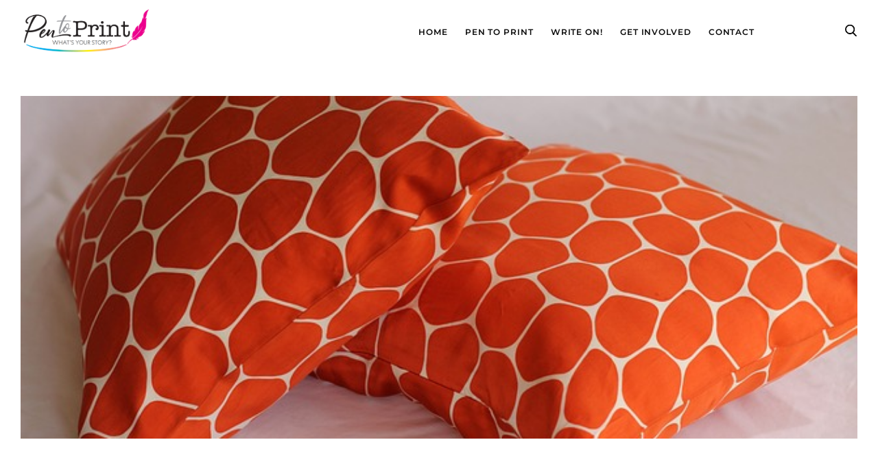

--- FILE ---
content_type: text/html; charset=UTF-8
request_url: https://pentoprint.org/write-on-features-two-homes/
body_size: 25702
content:
<!doctype html>
<html lang="en-US">

<head>
	<meta charset="UTF-8">
	<meta name="viewport" content="width=device-width, initial-scale=1">
	<link rel="profile" href="https://gmpg.org/xfn/11">

	<title>Write On! Features: Two Homes by Natasha Coyle &#8211; Pen To Print</title>
<meta name='robots' content='max-image-preview:large' />
<link rel='dns-prefetch' href='//maxcdn.bootstrapcdn.com' />
<link rel="alternate" type="application/rss+xml" title="Pen To Print &raquo; Feed" href="https://pentoprint.org/feed/" />
<link rel="alternate" type="application/rss+xml" title="Pen To Print &raquo; Comments Feed" href="https://pentoprint.org/comments/feed/" />
<link rel="alternate" title="oEmbed (JSON)" type="application/json+oembed" href="https://pentoprint.org/wp-json/oembed/1.0/embed?url=https%3A%2F%2Fpentoprint.org%2Fwrite-on-features-two-homes%2F" />
<link rel="alternate" title="oEmbed (XML)" type="text/xml+oembed" href="https://pentoprint.org/wp-json/oembed/1.0/embed?url=https%3A%2F%2Fpentoprint.org%2Fwrite-on-features-two-homes%2F&#038;format=xml" />
<style id='wp-img-auto-sizes-contain-inline-css'>
img:is([sizes=auto i],[sizes^="auto," i]){contain-intrinsic-size:3000px 1500px}
/*# sourceURL=wp-img-auto-sizes-contain-inline-css */
</style>
<link rel='stylesheet' id='sbr_styles-css' href='https://pentoprint.org/wp-content/plugins/reviews-feed/assets/css/sbr-styles.min.css?ver=2.1.1' media='all' />
<style id='wp-emoji-styles-inline-css'>

	img.wp-smiley, img.emoji {
		display: inline !important;
		border: none !important;
		box-shadow: none !important;
		height: 1em !important;
		width: 1em !important;
		margin: 0 0.07em !important;
		vertical-align: -0.1em !important;
		background: none !important;
		padding: 0 !important;
	}
/*# sourceURL=wp-emoji-styles-inline-css */
</style>
<style id='wp-block-library-inline-css'>
:root{--wp-block-synced-color:#7a00df;--wp-block-synced-color--rgb:122,0,223;--wp-bound-block-color:var(--wp-block-synced-color);--wp-editor-canvas-background:#ddd;--wp-admin-theme-color:#007cba;--wp-admin-theme-color--rgb:0,124,186;--wp-admin-theme-color-darker-10:#006ba1;--wp-admin-theme-color-darker-10--rgb:0,107,160.5;--wp-admin-theme-color-darker-20:#005a87;--wp-admin-theme-color-darker-20--rgb:0,90,135;--wp-admin-border-width-focus:2px}@media (min-resolution:192dpi){:root{--wp-admin-border-width-focus:1.5px}}.wp-element-button{cursor:pointer}:root .has-very-light-gray-background-color{background-color:#eee}:root .has-very-dark-gray-background-color{background-color:#313131}:root .has-very-light-gray-color{color:#eee}:root .has-very-dark-gray-color{color:#313131}:root .has-vivid-green-cyan-to-vivid-cyan-blue-gradient-background{background:linear-gradient(135deg,#00d084,#0693e3)}:root .has-purple-crush-gradient-background{background:linear-gradient(135deg,#34e2e4,#4721fb 50%,#ab1dfe)}:root .has-hazy-dawn-gradient-background{background:linear-gradient(135deg,#faaca8,#dad0ec)}:root .has-subdued-olive-gradient-background{background:linear-gradient(135deg,#fafae1,#67a671)}:root .has-atomic-cream-gradient-background{background:linear-gradient(135deg,#fdd79a,#004a59)}:root .has-nightshade-gradient-background{background:linear-gradient(135deg,#330968,#31cdcf)}:root .has-midnight-gradient-background{background:linear-gradient(135deg,#020381,#2874fc)}:root{--wp--preset--font-size--normal:16px;--wp--preset--font-size--huge:42px}.has-regular-font-size{font-size:1em}.has-larger-font-size{font-size:2.625em}.has-normal-font-size{font-size:var(--wp--preset--font-size--normal)}.has-huge-font-size{font-size:var(--wp--preset--font-size--huge)}.has-text-align-center{text-align:center}.has-text-align-left{text-align:left}.has-text-align-right{text-align:right}.has-fit-text{white-space:nowrap!important}#end-resizable-editor-section{display:none}.aligncenter{clear:both}.items-justified-left{justify-content:flex-start}.items-justified-center{justify-content:center}.items-justified-right{justify-content:flex-end}.items-justified-space-between{justify-content:space-between}.screen-reader-text{border:0;clip-path:inset(50%);height:1px;margin:-1px;overflow:hidden;padding:0;position:absolute;width:1px;word-wrap:normal!important}.screen-reader-text:focus{background-color:#ddd;clip-path:none;color:#444;display:block;font-size:1em;height:auto;left:5px;line-height:normal;padding:15px 23px 14px;text-decoration:none;top:5px;width:auto;z-index:100000}html :where(.has-border-color){border-style:solid}html :where([style*=border-top-color]){border-top-style:solid}html :where([style*=border-right-color]){border-right-style:solid}html :where([style*=border-bottom-color]){border-bottom-style:solid}html :where([style*=border-left-color]){border-left-style:solid}html :where([style*=border-width]){border-style:solid}html :where([style*=border-top-width]){border-top-style:solid}html :where([style*=border-right-width]){border-right-style:solid}html :where([style*=border-bottom-width]){border-bottom-style:solid}html :where([style*=border-left-width]){border-left-style:solid}html :where(img[class*=wp-image-]){height:auto;max-width:100%}:where(figure){margin:0 0 1em}html :where(.is-position-sticky){--wp-admin--admin-bar--position-offset:var(--wp-admin--admin-bar--height,0px)}@media screen and (max-width:600px){html :where(.is-position-sticky){--wp-admin--admin-bar--position-offset:0px}}

/*# sourceURL=wp-block-library-inline-css */
</style><style id='global-styles-inline-css'>
:root{--wp--preset--aspect-ratio--square: 1;--wp--preset--aspect-ratio--4-3: 4/3;--wp--preset--aspect-ratio--3-4: 3/4;--wp--preset--aspect-ratio--3-2: 3/2;--wp--preset--aspect-ratio--2-3: 2/3;--wp--preset--aspect-ratio--16-9: 16/9;--wp--preset--aspect-ratio--9-16: 9/16;--wp--preset--color--black: #000000;--wp--preset--color--cyan-bluish-gray: #abb8c3;--wp--preset--color--white: #ffffff;--wp--preset--color--pale-pink: #f78da7;--wp--preset--color--vivid-red: #cf2e2e;--wp--preset--color--luminous-vivid-orange: #ff6900;--wp--preset--color--luminous-vivid-amber: #fcb900;--wp--preset--color--light-green-cyan: #7bdcb5;--wp--preset--color--vivid-green-cyan: #00d084;--wp--preset--color--pale-cyan-blue: #8ed1fc;--wp--preset--color--vivid-cyan-blue: #0693e3;--wp--preset--color--vivid-purple: #9b51e0;--wp--preset--gradient--vivid-cyan-blue-to-vivid-purple: linear-gradient(135deg,rgb(6,147,227) 0%,rgb(155,81,224) 100%);--wp--preset--gradient--light-green-cyan-to-vivid-green-cyan: linear-gradient(135deg,rgb(122,220,180) 0%,rgb(0,208,130) 100%);--wp--preset--gradient--luminous-vivid-amber-to-luminous-vivid-orange: linear-gradient(135deg,rgb(252,185,0) 0%,rgb(255,105,0) 100%);--wp--preset--gradient--luminous-vivid-orange-to-vivid-red: linear-gradient(135deg,rgb(255,105,0) 0%,rgb(207,46,46) 100%);--wp--preset--gradient--very-light-gray-to-cyan-bluish-gray: linear-gradient(135deg,rgb(238,238,238) 0%,rgb(169,184,195) 100%);--wp--preset--gradient--cool-to-warm-spectrum: linear-gradient(135deg,rgb(74,234,220) 0%,rgb(151,120,209) 20%,rgb(207,42,186) 40%,rgb(238,44,130) 60%,rgb(251,105,98) 80%,rgb(254,248,76) 100%);--wp--preset--gradient--blush-light-purple: linear-gradient(135deg,rgb(255,206,236) 0%,rgb(152,150,240) 100%);--wp--preset--gradient--blush-bordeaux: linear-gradient(135deg,rgb(254,205,165) 0%,rgb(254,45,45) 50%,rgb(107,0,62) 100%);--wp--preset--gradient--luminous-dusk: linear-gradient(135deg,rgb(255,203,112) 0%,rgb(199,81,192) 50%,rgb(65,88,208) 100%);--wp--preset--gradient--pale-ocean: linear-gradient(135deg,rgb(255,245,203) 0%,rgb(182,227,212) 50%,rgb(51,167,181) 100%);--wp--preset--gradient--electric-grass: linear-gradient(135deg,rgb(202,248,128) 0%,rgb(113,206,126) 100%);--wp--preset--gradient--midnight: linear-gradient(135deg,rgb(2,3,129) 0%,rgb(40,116,252) 100%);--wp--preset--font-size--small: 13px;--wp--preset--font-size--medium: 20px;--wp--preset--font-size--large: 36px;--wp--preset--font-size--x-large: 42px;--wp--preset--spacing--20: 0.44rem;--wp--preset--spacing--30: 0.67rem;--wp--preset--spacing--40: 1rem;--wp--preset--spacing--50: 1.5rem;--wp--preset--spacing--60: 2.25rem;--wp--preset--spacing--70: 3.38rem;--wp--preset--spacing--80: 5.06rem;--wp--preset--shadow--natural: 6px 6px 9px rgba(0, 0, 0, 0.2);--wp--preset--shadow--deep: 12px 12px 50px rgba(0, 0, 0, 0.4);--wp--preset--shadow--sharp: 6px 6px 0px rgba(0, 0, 0, 0.2);--wp--preset--shadow--outlined: 6px 6px 0px -3px rgb(255, 255, 255), 6px 6px rgb(0, 0, 0);--wp--preset--shadow--crisp: 6px 6px 0px rgb(0, 0, 0);}:where(.is-layout-flex){gap: 0.5em;}:where(.is-layout-grid){gap: 0.5em;}body .is-layout-flex{display: flex;}.is-layout-flex{flex-wrap: wrap;align-items: center;}.is-layout-flex > :is(*, div){margin: 0;}body .is-layout-grid{display: grid;}.is-layout-grid > :is(*, div){margin: 0;}:where(.wp-block-columns.is-layout-flex){gap: 2em;}:where(.wp-block-columns.is-layout-grid){gap: 2em;}:where(.wp-block-post-template.is-layout-flex){gap: 1.25em;}:where(.wp-block-post-template.is-layout-grid){gap: 1.25em;}.has-black-color{color: var(--wp--preset--color--black) !important;}.has-cyan-bluish-gray-color{color: var(--wp--preset--color--cyan-bluish-gray) !important;}.has-white-color{color: var(--wp--preset--color--white) !important;}.has-pale-pink-color{color: var(--wp--preset--color--pale-pink) !important;}.has-vivid-red-color{color: var(--wp--preset--color--vivid-red) !important;}.has-luminous-vivid-orange-color{color: var(--wp--preset--color--luminous-vivid-orange) !important;}.has-luminous-vivid-amber-color{color: var(--wp--preset--color--luminous-vivid-amber) !important;}.has-light-green-cyan-color{color: var(--wp--preset--color--light-green-cyan) !important;}.has-vivid-green-cyan-color{color: var(--wp--preset--color--vivid-green-cyan) !important;}.has-pale-cyan-blue-color{color: var(--wp--preset--color--pale-cyan-blue) !important;}.has-vivid-cyan-blue-color{color: var(--wp--preset--color--vivid-cyan-blue) !important;}.has-vivid-purple-color{color: var(--wp--preset--color--vivid-purple) !important;}.has-black-background-color{background-color: var(--wp--preset--color--black) !important;}.has-cyan-bluish-gray-background-color{background-color: var(--wp--preset--color--cyan-bluish-gray) !important;}.has-white-background-color{background-color: var(--wp--preset--color--white) !important;}.has-pale-pink-background-color{background-color: var(--wp--preset--color--pale-pink) !important;}.has-vivid-red-background-color{background-color: var(--wp--preset--color--vivid-red) !important;}.has-luminous-vivid-orange-background-color{background-color: var(--wp--preset--color--luminous-vivid-orange) !important;}.has-luminous-vivid-amber-background-color{background-color: var(--wp--preset--color--luminous-vivid-amber) !important;}.has-light-green-cyan-background-color{background-color: var(--wp--preset--color--light-green-cyan) !important;}.has-vivid-green-cyan-background-color{background-color: var(--wp--preset--color--vivid-green-cyan) !important;}.has-pale-cyan-blue-background-color{background-color: var(--wp--preset--color--pale-cyan-blue) !important;}.has-vivid-cyan-blue-background-color{background-color: var(--wp--preset--color--vivid-cyan-blue) !important;}.has-vivid-purple-background-color{background-color: var(--wp--preset--color--vivid-purple) !important;}.has-black-border-color{border-color: var(--wp--preset--color--black) !important;}.has-cyan-bluish-gray-border-color{border-color: var(--wp--preset--color--cyan-bluish-gray) !important;}.has-white-border-color{border-color: var(--wp--preset--color--white) !important;}.has-pale-pink-border-color{border-color: var(--wp--preset--color--pale-pink) !important;}.has-vivid-red-border-color{border-color: var(--wp--preset--color--vivid-red) !important;}.has-luminous-vivid-orange-border-color{border-color: var(--wp--preset--color--luminous-vivid-orange) !important;}.has-luminous-vivid-amber-border-color{border-color: var(--wp--preset--color--luminous-vivid-amber) !important;}.has-light-green-cyan-border-color{border-color: var(--wp--preset--color--light-green-cyan) !important;}.has-vivid-green-cyan-border-color{border-color: var(--wp--preset--color--vivid-green-cyan) !important;}.has-pale-cyan-blue-border-color{border-color: var(--wp--preset--color--pale-cyan-blue) !important;}.has-vivid-cyan-blue-border-color{border-color: var(--wp--preset--color--vivid-cyan-blue) !important;}.has-vivid-purple-border-color{border-color: var(--wp--preset--color--vivid-purple) !important;}.has-vivid-cyan-blue-to-vivid-purple-gradient-background{background: var(--wp--preset--gradient--vivid-cyan-blue-to-vivid-purple) !important;}.has-light-green-cyan-to-vivid-green-cyan-gradient-background{background: var(--wp--preset--gradient--light-green-cyan-to-vivid-green-cyan) !important;}.has-luminous-vivid-amber-to-luminous-vivid-orange-gradient-background{background: var(--wp--preset--gradient--luminous-vivid-amber-to-luminous-vivid-orange) !important;}.has-luminous-vivid-orange-to-vivid-red-gradient-background{background: var(--wp--preset--gradient--luminous-vivid-orange-to-vivid-red) !important;}.has-very-light-gray-to-cyan-bluish-gray-gradient-background{background: var(--wp--preset--gradient--very-light-gray-to-cyan-bluish-gray) !important;}.has-cool-to-warm-spectrum-gradient-background{background: var(--wp--preset--gradient--cool-to-warm-spectrum) !important;}.has-blush-light-purple-gradient-background{background: var(--wp--preset--gradient--blush-light-purple) !important;}.has-blush-bordeaux-gradient-background{background: var(--wp--preset--gradient--blush-bordeaux) !important;}.has-luminous-dusk-gradient-background{background: var(--wp--preset--gradient--luminous-dusk) !important;}.has-pale-ocean-gradient-background{background: var(--wp--preset--gradient--pale-ocean) !important;}.has-electric-grass-gradient-background{background: var(--wp--preset--gradient--electric-grass) !important;}.has-midnight-gradient-background{background: var(--wp--preset--gradient--midnight) !important;}.has-small-font-size{font-size: var(--wp--preset--font-size--small) !important;}.has-medium-font-size{font-size: var(--wp--preset--font-size--medium) !important;}.has-large-font-size{font-size: var(--wp--preset--font-size--large) !important;}.has-x-large-font-size{font-size: var(--wp--preset--font-size--x-large) !important;}
:where(.wp-block-visual-portfolio-loop.is-layout-flex){gap: 1.25em;}:where(.wp-block-visual-portfolio-loop.is-layout-grid){gap: 1.25em;}
/*# sourceURL=global-styles-inline-css */
</style>

<style id='classic-theme-styles-inline-css'>
/*! This file is auto-generated */
.wp-block-button__link{color:#fff;background-color:#32373c;border-radius:9999px;box-shadow:none;text-decoration:none;padding:calc(.667em + 2px) calc(1.333em + 2px);font-size:1.125em}.wp-block-file__button{background:#32373c;color:#fff;text-decoration:none}
/*# sourceURL=/wp-includes/css/classic-themes.min.css */
</style>
<link rel='stylesheet' id='ap_plugin_main_stylesheet-css' href='https://pentoprint.org/wp-content/plugins/ap-plugin-scripteo/frontend/css/asset/style.css?ver=6.9' media='all' />
<link rel='stylesheet' id='ap_plugin_user_panel-css' href='https://pentoprint.org/wp-content/plugins/ap-plugin-scripteo/frontend/css/asset/user-panel.css?ver=6.9' media='all' />
<link rel='stylesheet' id='ap_plugin_template_stylesheet-css' href='https://pentoprint.org/wp-content/plugins/ap-plugin-scripteo/frontend/css/all.css?ver=6.9' media='all' />
<link rel='stylesheet' id='ap_plugin_animate_stylesheet-css' href='https://pentoprint.org/wp-content/plugins/ap-plugin-scripteo/frontend/css/asset/animate.css?ver=6.9' media='all' />
<link rel='stylesheet' id='ap_plugin_chart_stylesheet-css' href='https://pentoprint.org/wp-content/plugins/ap-plugin-scripteo/frontend/css/asset/chart.css?ver=6.9' media='all' />
<link rel='stylesheet' id='ap_plugin_carousel_stylesheet-css' href='https://pentoprint.org/wp-content/plugins/ap-plugin-scripteo/frontend/css/asset/bsa.carousel.css?ver=6.9' media='all' />
<link rel='stylesheet' id='ap_plugin_materialize_stylesheet-css' href='https://pentoprint.org/wp-content/plugins/ap-plugin-scripteo/frontend/css/asset/material-design.css?ver=6.9' media='all' />
<link rel='stylesheet' id='jquery-ui-css' href='https://pentoprint.org/wp-content/plugins/ap-plugin-scripteo/frontend/css/asset/ui-datapicker.css?ver=6.9' media='all' />
<link rel='stylesheet' id='import-eventbrite-events-front-pro-css' href='https://pentoprint.org/wp-content/plugins/import-eventbrite-events-pro/assets/css/import-eventbrite-events-pro.css?ver=6.9' media='all' />
<link rel='stylesheet' id='font-awesome-css' href='https://pentoprint.org/wp-content/plugins/import-eventbrite-events/assets/css/font-awesome.min.css?ver=1.7.9' media='all' />
<link rel='stylesheet' id='import-eventbrite-events-front-css' href='https://pentoprint.org/wp-content/plugins/import-eventbrite-events/assets/css/import-eventbrite-events.css?ver=1.7.9' media='all' />
<link rel='stylesheet' id='import-eventbrite-events-front-style2-css' href='https://pentoprint.org/wp-content/plugins/import-eventbrite-events/assets/css/grid-style2.css?ver=1.7.9' media='all' />
<link rel='stylesheet' id='woocommerce-layout-css' href='https://pentoprint.org/wp-content/plugins/woocommerce/assets/css/woocommerce-layout.css?ver=10.4.3' media='all' />
<link rel='stylesheet' id='woocommerce-smallscreen-css' href='https://pentoprint.org/wp-content/plugins/woocommerce/assets/css/woocommerce-smallscreen.css?ver=10.4.3' media='only screen and (max-width: 768px)' />
<link rel='stylesheet' id='woocommerce-general-css' href='https://pentoprint.org/wp-content/plugins/woocommerce/assets/css/woocommerce.css?ver=10.4.3' media='all' />
<style id='woocommerce-inline-inline-css'>
.woocommerce form .form-row .required { visibility: visible; }
/*# sourceURL=woocommerce-inline-inline-css */
</style>
<link rel='stylesheet' id='cff-css' href='https://pentoprint.org/wp-content/plugins/custom-facebook-feed/assets/css/cff-style.min.css?ver=4.3.4' media='all' />
<link rel='stylesheet' id='sb-font-awesome-css' href='https://maxcdn.bootstrapcdn.com/font-awesome/4.7.0/css/font-awesome.min.css?ver=6.9' media='all' />
<link rel='stylesheet' id='pentoprint-slick-css' href='https://pentoprint.org/wp-content/themes/pentoprint/assets/css/slick.css?ver=6.9' media='all' />
<link rel='stylesheet' id='pentoprint-magnific-popup-css-css' href='https://pentoprint.org/wp-content/themes/pentoprint/assets/css/magnific-popup.css?ver=6.9' media='all' />
<link rel='stylesheet' id='pentoprint-animate-css' href='https://pentoprint.org/wp-content/themes/pentoprint/assets/css/animate.css?ver=6.9' media='all' />
<link rel='stylesheet' id='pentoprint-style-css' href='https://pentoprint.org/wp-content/themes/pentoprint/style.css?ver=1.0.0' media='all' />
<link rel='stylesheet' id='pentoprint-main-css' href='https://pentoprint.org/wp-content/themes/pentoprint/dist/css/main.css?ver=6.9' media='all' />
<link rel='stylesheet' id='pentoprint-responsive-css' href='https://pentoprint.org/wp-content/themes/pentoprint/assets/css/responsive.css?ver=6.9' media='all' />
<link rel='stylesheet' id='js_composer_front-css' href='https://pentoprint.org/wp-content/plugins/js_composer/assets/css/js_composer.min.css?ver=8.7.2' media='all' />
<script src="https://pentoprint.org/wp-includes/js/jquery/jquery.min.js?ver=3.7.1" id="jquery-core-js"></script>
<script src="https://pentoprint.org/wp-includes/js/jquery/jquery-migrate.min.js?ver=3.4.1" id="jquery-migrate-js"></script>
<script id="thickbox-js-extra">
var thickboxL10n = {"next":"Next \u003E","prev":"\u003C Prev","image":"Image","of":"of","close":"Close","noiframes":"This feature requires inline frames. You have iframes disabled or your browser does not support them.","loadingAnimation":"https://pentoprint.org/wp-includes/js/thickbox/loadingAnimation.gif"};
//# sourceURL=thickbox-js-extra
</script>
<script src="https://pentoprint.org/wp-includes/js/thickbox/thickbox.js?ver=3.1-20121105" id="thickbox-js"></script>
<script src="https://pentoprint.org/wp-includes/js/underscore.min.js?ver=1.13.7" id="underscore-js"></script>
<script src="https://pentoprint.org/wp-includes/js/shortcode.min.js?ver=6.9" id="shortcode-js"></script>
<script src="https://pentoprint.org/wp-admin/js/media-upload.min.js?ver=6.9" id="media-upload-js"></script>
<script id="ap_plugin_js_script-js-extra">
var bsa_object = {"ajax_url":"https://pentoprint.org/wp-admin/admin-ajax.php"};
//# sourceURL=ap_plugin_js_script-js-extra
</script>
<script src="https://pentoprint.org/wp-content/plugins/ap-plugin-scripteo/frontend/js/script.js?ver=6.9" id="ap_plugin_js_script-js"></script>
<script src="https://pentoprint.org/wp-content/plugins/ap-plugin-scripteo/frontend/js/chart.js?ver=6.9" id="ap_plugin_chart_js_script-js"></script>
<script src="https://pentoprint.org/wp-content/plugins/ap-plugin-scripteo/frontend/js/jquery.simplyscroll.js?ver=6.9" id="ap_plugin_simply_scroll_js_script-js"></script>
<script id="3d-flip-book-client-locale-loader-js-extra">
var FB3D_CLIENT_LOCALE = {"ajaxurl":"https://pentoprint.org/wp-admin/admin-ajax.php","dictionary":{"Table of contents":"Table of contents","Close":"Close","Bookmarks":"Bookmarks","Thumbnails":"Thumbnails","Search":"Search","Share":"Share","Facebook":"Facebook","Twitter":"Twitter","Email":"Email","Play":"Play","Previous page":"Previous page","Next page":"Next page","Zoom in":"Zoom in","Zoom out":"Zoom out","Fit view":"Fit view","Auto play":"Auto play","Full screen":"Full screen","More":"More","Smart pan":"Smart pan","Single page":"Single page","Sounds":"Sounds","Stats":"Stats","Print":"Print","Download":"Download","Goto first page":"Goto first page","Goto last page":"Goto last page"},"images":"https://pentoprint.org/wp-content/plugins/interactive-3d-flipbook-powered-physics-engine/assets/images/","jsData":{"urls":[],"posts":{"ids_mis":[],"ids":[]},"pages":[],"firstPages":[],"bookCtrlProps":[],"bookTemplates":[]},"key":"3d-flip-book","pdfJS":{"pdfJsLib":"https://pentoprint.org/wp-content/plugins/interactive-3d-flipbook-powered-physics-engine/assets/js/pdf.min.js?ver=4.3.136","pdfJsWorker":"https://pentoprint.org/wp-content/plugins/interactive-3d-flipbook-powered-physics-engine/assets/js/pdf.worker.js?ver=4.3.136","stablePdfJsLib":"https://pentoprint.org/wp-content/plugins/interactive-3d-flipbook-powered-physics-engine/assets/js/stable/pdf.min.js?ver=2.5.207","stablePdfJsWorker":"https://pentoprint.org/wp-content/plugins/interactive-3d-flipbook-powered-physics-engine/assets/js/stable/pdf.worker.js?ver=2.5.207","pdfJsCMapUrl":"https://pentoprint.org/wp-content/plugins/interactive-3d-flipbook-powered-physics-engine/assets/cmaps/"},"cacheurl":"https://pentoprint.org/wp-content/uploads/3d-flip-book/cache/","pluginsurl":"https://pentoprint.org/wp-content/plugins/","pluginurl":"https://pentoprint.org/wp-content/plugins/interactive-3d-flipbook-powered-physics-engine/","thumbnailSize":{"width":"150","height":"150"},"version":"1.16.17"};
//# sourceURL=3d-flip-book-client-locale-loader-js-extra
</script>
<script src="https://pentoprint.org/wp-content/plugins/interactive-3d-flipbook-powered-physics-engine/assets/js/client-locale-loader.js?ver=1.16.17" id="3d-flip-book-client-locale-loader-js" async data-wp-strategy="async"></script>
<script src="https://pentoprint.org/wp-content/plugins/woocommerce/assets/js/jquery-blockui/jquery.blockUI.min.js?ver=2.7.0-wc.10.4.3" id="wc-jquery-blockui-js" data-wp-strategy="defer"></script>
<script id="wc-add-to-cart-js-extra">
var wc_add_to_cart_params = {"ajax_url":"/wp-admin/admin-ajax.php","wc_ajax_url":"/?wc-ajax=%%endpoint%%","i18n_view_cart":"View cart","cart_url":"https://pentoprint.org/cart/","is_cart":"","cart_redirect_after_add":"no"};
//# sourceURL=wc-add-to-cart-js-extra
</script>
<script src="https://pentoprint.org/wp-content/plugins/woocommerce/assets/js/frontend/add-to-cart.min.js?ver=10.4.3" id="wc-add-to-cart-js" data-wp-strategy="defer"></script>
<script src="https://pentoprint.org/wp-content/plugins/woocommerce/assets/js/js-cookie/js.cookie.min.js?ver=2.1.4-wc.10.4.3" id="wc-js-cookie-js" defer data-wp-strategy="defer"></script>
<script id="woocommerce-js-extra">
var woocommerce_params = {"ajax_url":"/wp-admin/admin-ajax.php","wc_ajax_url":"/?wc-ajax=%%endpoint%%","i18n_password_show":"Show password","i18n_password_hide":"Hide password"};
//# sourceURL=woocommerce-js-extra
</script>
<script src="https://pentoprint.org/wp-content/plugins/woocommerce/assets/js/frontend/woocommerce.min.js?ver=10.4.3" id="woocommerce-js" defer data-wp-strategy="defer"></script>
<script src="https://pentoprint.org/wp-content/plugins/js_composer/assets/js/vendors/woocommerce-add-to-cart.js?ver=8.7.2" id="vc_woocommerce-add-to-cart-js-js"></script>
<script src="https://pentoprint.org/wp-content/themes/pentoprint/assets/js/jquery-3.7.1.min.js?ver=6.9" id="pentoprint-jquery-min-js"></script>
<script src="https://pentoprint.org/wp-content/themes/pentoprint/assets/js/slick.min.js?ver=6.9" id="pentoprint-slick.min-js"></script>
<script src="https://pentoprint.org/wp-content/themes/pentoprint/assets/js/menu.js?ver=6.9" id="pentoprint-menu-js"></script>
<script src="https://pentoprint.org/wp-content/themes/pentoprint/assets/js/jquery.magnific-popup.min.js?ver=6.9" id="pentoprint-magnificpopup-min-js-js"></script>
<script id="pentoprint-general-js-extra">
var loadMoreParams = {"ajaxurl":"https://pentoprint.org/wp-admin/admin-ajax.php"};
//# sourceURL=pentoprint-general-js-extra
</script>
<script src="https://pentoprint.org/wp-content/themes/pentoprint/assets/js/general.js?ver=6.9" id="pentoprint-general-js"></script>
<script></script><link rel="https://api.w.org/" href="https://pentoprint.org/wp-json/" /><link rel="alternate" title="JSON" type="application/json" href="https://pentoprint.org/wp-json/wp/v2/posts/52839" /><link rel="EditURI" type="application/rsd+xml" title="RSD" href="https://pentoprint.org/xmlrpc.php?rsd" />

<link rel="canonical" href="https://pentoprint.org/write-on-features-two-homes/" />
<link rel='shortlink' href='https://pentoprint.org/?p=52839' />
<style>
	/* Custom BSA_PRO Styles */

	/* fonts */

	/* form */
	.bsaProOrderingForm {   }
	.bsaProInput input,
	.bsaProInput input[type='file'],
	.bsaProSelectSpace select,
	.bsaProInputsRight .bsaInputInner,
	.bsaProInputsRight .bsaInputInner label {   }
	.bsaProPrice  {  }
	.bsaProDiscount  {   }
	.bsaProOrderingForm .bsaProSubmit,
	.bsaProOrderingForm .bsaProSubmit:hover,
	.bsaProOrderingForm .bsaProSubmit:active {   }

	/* alerts */
	.bsaProAlert,
	.bsaProAlert > a,
	.bsaProAlert > a:hover,
	.bsaProAlert > a:focus {  }
	.bsaProAlertSuccess {  }
	.bsaProAlertFailed {  }

	/* stats */
	.bsaStatsWrapper .ct-chart .ct-series.ct-series-b .ct-bar,
	.bsaStatsWrapper .ct-chart .ct-series.ct-series-b .ct-line,
	.bsaStatsWrapper .ct-chart .ct-series.ct-series-b .ct-point,
	.bsaStatsWrapper .ct-chart .ct-series.ct-series-b .ct-slice.ct-donut { stroke: #673AB7 !important; }

	.bsaStatsWrapper  .ct-chart .ct-series.ct-series-a .ct-bar,
	.bsaStatsWrapper .ct-chart .ct-series.ct-series-a .ct-line,
	.bsaStatsWrapper .ct-chart .ct-series.ct-series-a .ct-point,
	.bsaStatsWrapper .ct-chart .ct-series.ct-series-a .ct-slice.ct-donut { stroke: #FBCD39 !important; }

	/* Custom CSS */
	</style><!-- HFCM by 99 Robots - Snippet # 2: New CSS -->
<style>
.testimonial-slider-new {
  margin-top: 50px;
}

/* Active (next) slide border + triangle turns pink */
.testimonial-slider-new .swiper-slide-next .content {
  border-color: #d63384;
}
.testimonial-slider-new .swiper-slide-next .content:before {
  border-top-color: #d63384;
}

.testimonial-slider-new__item {
  text-align: center;
}

.testimonial-slider-new__item .content {
  font-size: 16px;
  position: relative;
  display: flex;
  padding: 40px;
  border: 4px solid #EDEDED;
  background-color: #fff;
  text-align: center;
  align-items: center;
  justify-content: center;
  transition: all 0.2s ease-in-out;
}

/* Triangle (border effect) */
.testimonial-slider-new__item .content:before,
.testimonial-slider-new__item .content:after {
  position: absolute;
  bottom: 0;
  content: '';
  transition: all 0.2s ease-in-out;
}

/* Outer triangle = border color */
.testimonial-slider-new__item .content:before {
  bottom: -32px; /* move down */
  left: calc(50% - 30px);
  border-top: 30px solid #EDEDED; /* outer triangle (grey by default) */
  border-right: 30px solid transparent;
  border-left: 30px solid transparent;
}

/* Inner triangle = content background (creates "hollow" border) */
.testimonial-slider-new__item .content:after {
  bottom: -26px; /* 30px - 4px border thickness */
  left: calc(50% - 26px);
  border-top: 26px solid #fff; /* same as content bg */
  border-right: 26px solid transparent;
  border-left: 26px solid transparent;
}

.testimonial-slider-new__item .avatar {
  font-size: 0;
  display: inline-block;
  width: 100px;
  margin-top: 50px;
}

.testimonial-slider-new__item .avatar img {
  border-radius: 50%;
}
	
	.term-1652 .product_list {
		clear: none !important;
	}
	@media screen and (max-width:1024px) {
		.term-1652 .product_list img {
			height: 400px;
		}
	}
	@media screen and (max-width:640px) {
		.term-1652 .product_list img {
			height: 300px;
		}
	}
	@media screen and (min-width:461px) {
		.term-1652 .product_list {
			width: calc(50% - 4px);
			display: inline-block;
		}
	}
	@media screen and (max-width:460px) {
		.term-1652 .product_list img {
			height: auto;
			min-height: auto;
		}
	}
</style>
<!-- /end HFCM by 99 Robots -->
<script type='text/javascript'>
/* <![CDATA[ */
var VPData = {"version":"3.4.1","pro":false,"__":{"couldnt_retrieve_vp":"Couldn't retrieve Visual Portfolio ID.","pswp_close":"Close (Esc)","pswp_share":"Share","pswp_fs":"Toggle fullscreen","pswp_zoom":"Zoom in\/out","pswp_prev":"Previous (arrow left)","pswp_next":"Next (arrow right)","pswp_share_fb":"Share on Facebook","pswp_share_tw":"Tweet","pswp_share_x":"X","pswp_share_pin":"Pin it","pswp_download":"Download","fancybox_close":"Close","fancybox_next":"Next","fancybox_prev":"Previous","fancybox_error":"The requested content cannot be loaded. <br \/> Please try again later.","fancybox_play_start":"Start slideshow","fancybox_play_stop":"Pause slideshow","fancybox_full_screen":"Full screen","fancybox_thumbs":"Thumbnails","fancybox_download":"Download","fancybox_share":"Share","fancybox_zoom":"Zoom"},"settingsPopupGallery":{"enable_on_wordpress_images":false,"vendor":"fancybox","deep_linking":false,"deep_linking_url_to_share_images":false,"show_arrows":true,"show_counter":true,"show_zoom_button":true,"show_fullscreen_button":true,"show_share_button":true,"show_close_button":true,"show_thumbs":true,"show_download_button":false,"show_slideshow":false,"click_to_zoom":true,"restore_focus":true},"screenSizes":[320,576,768,992,1200]};
/* ]]> */
</script>
		<noscript>
			<style type="text/css">
				.vp-portfolio__preloader-wrap{display:none}.vp-portfolio__filter-wrap,.vp-portfolio__items-wrap,.vp-portfolio__pagination-wrap,.vp-portfolio__sort-wrap{opacity:1;visibility:visible}.vp-portfolio__item .vp-portfolio__item-img noscript+img,.vp-portfolio__thumbnails-wrap{display:none}
			</style>
		</noscript>
				<style type="text/css">.pp-podcast {opacity: 0;}</style>
		<!-- This code is added by Analytify (8.0.1) https://analytify.io/ !-->
						<script async src="https://www.googletagmanager.com/gtag/js?id=G-3W2K1HP7HE"></script>
			<script>
			window.dataLayer = window.dataLayer || [];
			function gtag(){dataLayer.push(arguments);}
			gtag('js', new Date());

			const configuration = {"anonymize_ip":"false","forceSSL":"false","allow_display_features":"false","debug_mode":true};
			const gaID = 'G-3W2K1HP7HE';

			
			gtag('config', gaID, configuration);

			
			</script>

			<!-- This code is added by Analytify (8.0.1) !-->	<noscript><style>.woocommerce-product-gallery{ opacity: 1 !important; }</style></noscript>
	<meta name="generator" content="Powered by WPBakery Page Builder - drag and drop page builder for WordPress."/>
		<style type="text/css">
			/* If html does not have either class, do not show lazy loaded images. */
			html:not(.vp-lazyload-enabled):not(.js) .vp-lazyload {
				display: none;
			}
		</style>
		<script>
			document.documentElement.classList.add(
				'vp-lazyload-enabled'
			);
		</script>
		<link rel="icon" href="https://pentoprint.org/wp-content/uploads/2025/01/cropped-Website-ID-192x192-1-100x100.png" sizes="32x32" />
<link rel="icon" href="https://pentoprint.org/wp-content/uploads/2025/01/cropped-Website-ID-192x192-1.png" sizes="192x192" />
<link rel="apple-touch-icon" href="https://pentoprint.org/wp-content/uploads/2025/01/cropped-Website-ID-192x192-1.png" />
<meta name="msapplication-TileImage" content="https://pentoprint.org/wp-content/uploads/2025/01/cropped-Website-ID-192x192-1.png" />
<style type="text/css" data-type="vc_shortcodes-custom-css">.vc_custom_1669655275498{margin-bottom: 0px !important;}</style><noscript><style> .wpb_animate_when_almost_visible { opacity: 1; }</style></noscript><link rel='stylesheet' id='wc-blocks-style-css' href='https://pentoprint.org/wp-content/plugins/woocommerce/assets/client/blocks/wc-blocks.css?ver=wc-10.4.3' media='all' />
</head>

<body class="wp-singular post-template post-template-single-post-style-7 post-template-single-post-style-7-php single single-post postid-52839 single-format-standard wp-theme-pentoprint theme-pentoprint viewable-enabled woocommerce-no-js wpb-js-composer js-comp-ver-8.7.2 vc_responsive">
	
		<div class="site-wrapper">
		<header id="header" class="animated" data-class="fadeInDown">
			<div class="container">
									<a href="https://pentoprint.org" title="Pen To Print" class="site_logo">
						<img src="https://pentoprint.org/wp-content/uploads/2024/12/Pen-to-Print-Logo-2019.png.png.png" alt="Pen To Print" />
					</a>
								<div class="menu_links">
					<nav>
						<ul class="main_nav">
							<li id="menu-item-14" class="menu-item menu-item-type-post_type menu-item-object-page menu-item-home menu-item-14"><a href="https://pentoprint.org/">Home</a></li>
<li id="menu-item-16" class="menu-item menu-item-type-custom menu-item-object-custom menu-item-has-children menu-item-16"><a href="/pen-to-print/">Pen To Print</a>
<ul class="sub-menu">
	<li id="menu-item-77802" class="menu-item menu-item-type-post_type menu-item-object-page menu-item-has-children menu-item-77802"><a href="https://pentoprint.org/about/">About</a>
	<ul class="sub-menu">
		<li id="menu-item-77806" class="menu-item menu-item-type-post_type menu-item-object-page menu-item-77806"><a href="https://pentoprint.org/about/our-story/">Our Story</a></li>
		<li id="menu-item-77807" class="menu-item menu-item-type-post_type menu-item-object-page menu-item-77807"><a href="https://pentoprint.org/about/our-team/">Our Team</a></li>
		<li id="menu-item-77805" class="menu-item menu-item-type-post_type menu-item-object-page menu-item-77805"><a href="https://pentoprint.org/about/our-partners/">Our Partners</a></li>
		<li id="menu-item-78174" class="menu-item menu-item-type-custom menu-item-object-custom menu-item-78174"><a href="https://pentoprint.org/news/">Latest Updates</a></li>
		<li id="menu-item-77804" class="menu-item menu-item-type-post_type menu-item-object-page menu-item-77804"><a href="https://pentoprint.org/about/newsletter/">Newsletter</a></li>
		<li id="menu-item-77809" class="menu-item menu-item-type-post_type menu-item-object-page menu-item-77809"><a href="https://pentoprint.org/contact/">Contact</a></li>
		<li id="menu-item-77812" class="menu-item menu-item-type-post_type menu-item-object-page menu-item-77812"><a href="https://pentoprint.org/about/lbbd-libraries/">Barking and Dagenham Libraries</a></li>
		<li id="menu-item-92983" class="menu-item menu-item-type-post_type menu-item-object-page menu-item-92983"><a href="https://pentoprint.org/about/our-environmental-action-plan/">Our Environmental Action Plan</a></li>
		<li id="menu-item-78176" class="menu-item menu-item-type-post_type menu-item-object-page menu-item-78176"><a href="https://pentoprint.org/our-privacy-policy/">Privacy Policy</a></li>
	</ul>
</li>
	<li id="menu-item-78177" class="menu-item menu-item-type-custom menu-item-object-custom menu-item-has-children menu-item-78177"><a href="https://pentoprint.org/about/events/">What&#8217;s On</a>
	<ul class="sub-menu">
		<li id="menu-item-78178" class="menu-item menu-item-type-post_type menu-item-object-page menu-item-78178"><a href="https://pentoprint.org/about/events/">Events, Classes &#038; Workshops</a></li>
		<li id="menu-item-78189" class="menu-item menu-item-type-post_type menu-item-object-page menu-item-78189"><a href="https://pentoprint.org/readfest/">ReadFest</a></li>
		<li id="menu-item-78182" class="menu-item menu-item-type-custom menu-item-object-custom menu-item-78182"><a href="https://pentoprint.org/get-involved/competitions/">Latest Competitions</a></li>
		<li id="menu-item-93135" class="menu-item menu-item-type-post_type menu-item-object-page menu-item-93135"><a href="https://pentoprint.org/winners-2025/">Competition Results 2025</a></li>
		<li id="menu-item-78185" class="menu-item menu-item-type-post_type menu-item-object-page menu-item-78185"><a href="https://pentoprint.org/digital-storytelling-trail/">Digital Storytelling Trail</a></li>
		<li id="menu-item-78184" class="menu-item menu-item-type-post_type menu-item-object-page menu-item-78184"><a href="https://pentoprint.org/tlc-free-reads/">TLC Free Reads</a></li>
		<li id="menu-item-78186" class="menu-item menu-item-type-post_type menu-item-object-page menu-item-78186"><a href="https://pentoprint.org/tandcs/">Submission T&#038;Cs</a></li>
		<li id="menu-item-93089" class="menu-item menu-item-type-post_type menu-item-object-page menu-item-93089"><a href="https://pentoprint.org/trewern-writers-retreats-hay-festival/">Trewern Writers’ Retreats &#038; Hay Festival.</a></li>
		<li id="menu-item-78187" class="menu-item menu-item-type-post_type menu-item-object-page menu-item-78187"><a href="https://pentoprint.org/about/wilbur-smiths-cloudburst-with-chris-wakling/">Wilbur Smith’s Cloudburst with Chris Wakling</a></li>
		<li id="menu-item-78188" class="menu-item menu-item-type-post_type menu-item-object-page menu-item-78188"><a href="https://pentoprint.org/love-letters-to-the-world/">Love Letters to the World</a></li>
		<li id="menu-item-78190" class="menu-item menu-item-type-custom menu-item-object-custom menu-item-78190"><a target="_blank" href="https://www.write-back.org/mapping-stories">Write Back Mapping Stories</a></li>
	</ul>
</li>
	<li id="menu-item-92781" class="menu-item menu-item-type-post_type menu-item-object-page menu-item-has-children menu-item-92781"><a href="https://pentoprint.org/publications/">Our Publications</a>
	<ul class="sub-menu">
		<li id="menu-item-78192" class="menu-item menu-item-type-taxonomy menu-item-object-product_cat menu-item-78192"><a href="https://pentoprint.org/product-category/books/">The Book Challenge</a></li>
		<li id="menu-item-78194" class="menu-item menu-item-type-taxonomy menu-item-object-product_cat menu-item-78194"><a href="https://pentoprint.org/product-category/guest-books/">Guest Books</a></li>
		<li id="menu-item-78193" class="menu-item menu-item-type-taxonomy menu-item-object-product_cat menu-item-78193"><a href="https://pentoprint.org/product-category/magazines/">Magazines</a></li>
		<li id="menu-item-78195" class="menu-item menu-item-type-custom menu-item-object-custom menu-item-78195"><a href="https://pentoprint.org/our-publications/podcasts-video/">Write On! Audio, Podcasts &#038; Videos</a></li>
	</ul>
</li>
	<li id="menu-item-78196" class="menu-item menu-item-type-post_type menu-item-object-page menu-item-has-children menu-item-78196"><a href="https://pentoprint.org/about/advice-support/">Advice Support</a>
	<ul class="sub-menu">
		<li id="menu-item-78197" class="menu-item menu-item-type-custom menu-item-object-custom menu-item-78197"><a href="https://pentoprint.org/about/advice-support/">General Advice &#038; Support</a></li>
		<li id="menu-item-78198" class="menu-item menu-item-type-custom menu-item-object-custom menu-item-78198"><a target="_blank" href="https://literaryconsultancy.co.uk/">The Literary Consultancy</a></li>
		<li id="menu-item-78199" class="menu-item menu-item-type-custom menu-item-object-custom menu-item-78199"><a target="_blank" href="https://reedsy.com/">Reedsy.com</a></li>
		<li id="menu-item-78200" class="menu-item menu-item-type-custom menu-item-object-custom menu-item-78200"><a target="_blank" href="https://www.spreadtheword.org.uk/">Spread the Word</a></li>
		<li id="menu-item-78201" class="menu-item menu-item-type-custom menu-item-object-custom menu-item-78201"><a target="_blank" href="https://www.wilbur-niso-smithfoundation.org/">The Wilbur &#038; Niso Smith Foundation</a></li>
		<li id="menu-item-78202" class="menu-item menu-item-type-custom menu-item-object-custom menu-item-78202"><a target="_blank" href="https://www.write-back.org/">Write Back</a></li>
		<li id="menu-item-78203" class="menu-item menu-item-type-custom menu-item-object-custom menu-item-78203"><a target="_blank" href="https://www.writersandartists.co.uk/">Writers &#038; Artists</a></li>
	</ul>
</li>
</ul>
</li>
<li id="menu-item-17" class="menu-item menu-item-type-custom menu-item-object-custom menu-item-has-children menu-item-17"><a href="/writeon/">Write On!</a>
<ul class="sub-menu">
	<li id="menu-item-78204" class="menu-item menu-item-type-custom menu-item-object-custom menu-item-78204"><a href="https://pentoprint.org/write_on/">Write On! Introduction</a></li>
	<li id="menu-item-78205" class="menu-item menu-item-type-custom menu-item-object-custom menu-item-78205"><a href="/product/media-pack-write-on/">Write On! Together</a></li>
	<li id="menu-item-78206" class="menu-item menu-item-type-custom menu-item-object-custom menu-item-78206"><a href="https://pentoprint.org/product-category/magazines/">Write On! Magazine</a></li>
	<li id="menu-item-78207" class="menu-item menu-item-type-custom menu-item-object-custom menu-item-has-children menu-item-78207"><a href="https://pentoprint.org/write_on/">Write On! Extra</a>
	<ul class="sub-menu">
		<li id="menu-item-78214" class="menu-item menu-item-type-post_type menu-item-object-page menu-item-78214"><a href="https://pentoprint.org/monday-moments/">Monday Moments</a></li>
		<li id="menu-item-78215" class="menu-item menu-item-type-post_type menu-item-object-page menu-item-78215"><a href="https://pentoprint.org/thoughtful-tuesdays/">Thoughtful Tuesdays</a></li>
		<li id="menu-item-78216" class="menu-item menu-item-type-post_type menu-item-object-page menu-item-78216"><a href="https://pentoprint.org/thursday-connectors/">Thursday Connectors</a></li>
		<li id="menu-item-78219" class="menu-item menu-item-type-post_type menu-item-object-page menu-item-78219"><a href="https://pentoprint.org/writeon-showcase/">Write On! Showcase</a></li>
		<li id="menu-item-78217" class="menu-item menu-item-type-post_type menu-item-object-page menu-item-78217"><a href="https://pentoprint.org/write-on-features/">Write On! Features</a></li>
		<li id="menu-item-78220" class="menu-item menu-item-type-post_type menu-item-object-page menu-item-78220"><a href="https://pentoprint.org/saturday-spotlight/">Saturday Spotlight</a></li>
		<li id="menu-item-78218" class="menu-item menu-item-type-post_type menu-item-object-page menu-item-78218"><a href="https://pentoprint.org/write-on-interviews/">Write On! Interviews</a></li>
	</ul>
</li>
	<li id="menu-item-78208" class="menu-item menu-item-type-custom menu-item-object-custom menu-item-78208"><a href="https://pentoprint.org/our-publications/podcasts-video/">Write On! Audio</a></li>
	<li id="menu-item-78209" class="menu-item menu-item-type-custom menu-item-object-custom menu-item-78209"><a href="https://pentoprint.org/get-involved/submit-to-write-on/">How to Submit to Write On!</a></li>
	<li id="menu-item-78210" class="menu-item menu-item-type-custom menu-item-object-custom menu-item-78210"><a href="https://pentoprint.org/tandcs/">Submission T&#038;Cs</a></li>
	<li id="menu-item-78211" class="menu-item menu-item-type-post_type menu-item-object-page menu-item-78211"><a href="https://pentoprint.org/about/advice-support/">Advice Support</a></li>
	<li id="menu-item-78213" class="menu-item menu-item-type-post_type menu-item-object-page menu-item-78213"><a href="https://pentoprint.org/contact/">Contact</a></li>
</ul>
</li>
<li id="menu-item-18" class="menu-item menu-item-type-custom menu-item-object-custom menu-item-has-children menu-item-18"><a href="https://pentoprint.org/get-involved/join-us/">Get Involved</a>
<ul class="sub-menu">
	<li id="menu-item-78221" class="menu-item menu-item-type-post_type menu-item-object-page menu-item-has-children menu-item-78221"><a href="https://pentoprint.org/get-involved/join-us/">Join Us</a>
	<ul class="sub-menu">
		<li id="menu-item-78224" class="menu-item menu-item-type-custom menu-item-object-custom menu-item-78224"><a href="https://pentoprint.org/get-involved/join-us/">Volunteering</a></li>
		<li id="menu-item-78225" class="menu-item menu-item-type-post_type menu-item-object-page menu-item-78225"><a href="https://pentoprint.org/opportunities/">Opportunities</a></li>
	</ul>
</li>
	<li id="menu-item-78222" class="menu-item menu-item-type-custom menu-item-object-custom menu-item-78222"><a href="https://pentoprint.org/reading-groups/">Book &#038; Writing Groups</a></li>
	<li id="menu-item-77819" class="menu-item menu-item-type-post_type menu-item-object-page menu-item-77819"><a href="https://pentoprint.org/digital-storytelling-trail/">Digital Storytelling Trail</a></li>
	<li id="menu-item-77816" class="menu-item menu-item-type-post_type menu-item-object-page menu-item-77816"><a href="https://pentoprint.org/about/newsletter/">Newsletter</a></li>
	<li id="menu-item-78223" class="menu-item menu-item-type-custom menu-item-object-custom menu-item-78223"><a href="https://pentoprint.org/product/media-pack-write-on/">Write On! Together</a></li>
	<li id="menu-item-77822" class="menu-item menu-item-type-post_type menu-item-object-page menu-item-77822"><a href="https://pentoprint.org/tandcs/">Submission T&#038;Cs</a></li>
	<li id="menu-item-78401" class="menu-item menu-item-type-post_type menu-item-object-page menu-item-78401"><a href="https://pentoprint.org/get-involved/how-to-guides/">How to Guides</a></li>
	<li id="menu-item-77818" class="menu-item menu-item-type-post_type menu-item-object-page menu-item-77818"><a href="https://pentoprint.org/about/advice-support/">Advice Support</a></li>
</ul>
</li>
<li id="menu-item-77814" class="menu-item menu-item-type-post_type menu-item-object-page menu-item-77814"><a href="https://pentoprint.org/contact/">Contact</a></li>
						</ul>
					</nav>
					<a href="#" title="" class="search_icon"></a>
				</div>
			</div>
		</header><!-- #masthead -->
		<div class="search_popup">
			<div class="tbl">
				<div class="tbl_cell">
					<div class="search_popup_inner">
						<form method="get" action="https://pentoprint.org">
							<input type="text" id="s" name="s" placeholder="Enter Keyword" value="">
							<p>Click "Enter" to submit the form.</p>
						</form>
					</div>
				</div>
			</div>
		</div>	<section class="img_slider_sec">
		<div class="container">
						<div class="thumbnail-container" style="background-image: url(https://pentoprint.org/wp-content/uploads/2022/11/orange-gfed0450cd_640.jpg)">
			</div>
		</div>
	</section>

<section class="wide_sidebar_col_sec news_sec">
	<div class="container">
		<div class="wideColumn">
			<div class="our_latest_prod_col_wrap our_latest_prod_single_col_wrap">
									<h1>Write On! Features: Two Homes by Natasha Coyle</h1>
					<ul>

						<li>2 December 2022</li>

						<li>

							<a href="https://pentoprint.org/category/news/">News</a>, <a href="https://pentoprint.org/category/writeon-features/">WriteOn Features</a></li>

					</ul>
					<div class="wpb-content-wrapper"><div class="vc_row wpb_row vc_row-fluid"><div class="wpb_column vc_column_container vc_col-sm-12"><div class="vc_column-inner"><div class="wpb_wrapper">
	<div class="wpb_text_column wpb_content_element vc_custom_1669655275498" >
		<div class="wpb_wrapper">
			<div>
<p><i>By Natasha Coyle</i></p>
<p><img fetchpriority="high" decoding="async" class="alignleft size-medium wp-image-52842" src="https://pentoprint.org/wp-content/uploads/2022/11/IMG_4041-204x300.jpg" alt="" width="204" height="300" srcset="https://pentoprint.org/wp-content/uploads/2022/11/IMG_4041-204x300.jpg 204w, https://pentoprint.org/wp-content/uploads/2022/11/IMG_4041.jpg 218w" sizes="(max-width: 204px) 100vw, 204px" />I have two homes. That tends to be the case if you’re a student who&#8217;s decided to move out from the family home and relocate to your chosen university. I currently study at the University of Glasgow and I undertook my undergraduate degree at the University of Exeter. Yes, I couldn’t have chosen two universities further apart! But I grew up in the middle of England, so the extremity of the jump from the Southwest to west Scotland was not so bad, with my family home being a central point between Exeter and Glasgow. I grew up in South Derbyshire and that&#8217;s where my family home currently resides. As a country bumpkin who&#8217;d always lived in a village, big city life seemed off limits for me.</p>
<p>I wanted a fresh start at university and to meet different people; people who sounded different to me, and I to them. Although I had the constant reminder I sounded different to my more southern companions at Exeter and I was an outsider, the ‘northerner’ (even though you couldn’t get a more central part of England than Derbyshire), my accent defined me and brought a little bit of my family to my new home.</p>
<p>I’ve realised I actually quite like feeling different from those around me. I guess it’s an immediate conversation starter and people are curious as to why you’ve picked their area as your new home. I did, in fact, lose some of the Midlands twang which has since been replaced by a more enunciated type of speech. My accent is one of the many things that has evolved from my different homes; but one thing&#8217;s for sure, I’ll never put an ‘r’ in pass! I realised, when I chose Exeter, I picked it for the same reasons I love Derbyshire. Apart from Derbyshire being landlocked by other counties, Devon and Derbyshire share many similarities. They both have extensive countryside and beautiful villages. My two uni homes gave me vast opportunities, socially and academically. Not only did I achieve a first-class degree, but I&#8217;ve also walked away from this home with an amazing mentor, great friends and experiences that have dramatically shaped my world view.</p>
<p>What I didn’t realise was how my experience of home would shift since moving out of my little village. I came to realise I had to handle issues by myself, because my family were just too far away. I remember moments when I was crying down the phone to my mum and dad and just needed a hug. Initially, Exeter didn&#8217;t feel like home. I felt as though I was just existing in this often quite lonely space. However, I&#8217;m someone who always tries to take even the worst moments in their stride. The times when my family couldn’t whisk me away to the tranquillity of our little Derbyshire village were the moments that made me more resilient. These are the experiences that shaped my world and, thus, my writing.</p>
<p>I’ve lived in many different types of accommodation over the past four years: student halls, a terraced house, a studio apartment, a bunkhouse with about 16 other women, hostels and a detached house. All these settings have creative potential. I’ve never been in a prison (nor would I want to), but one of my experiences hostelling in South Beach, Miami, was like a prison: a series of bunk beds of mixed gender pushed closely together. No visitors were allowed and you needed a key card for every entrance and exit. There were communal showers, with random people approaching me trying to have a conversation, while I was rubbing after-sun into my sunburn. Is this inspiration for a dark comedy sketch, a horror novel, or a joke about backpacking in a stand-up set? It could be any of these. While this hostel was only my home for about four nights, the creative potential that exists when living in different places is vast.</p>
<p>My writing styles and interests have changed over the past decade. I remember a creative writing lecturer in my second year at Exeter, saying you should try to write every day. That was during the height of the pandemic, so my creative inspiration was feeling a little low and I didn’t think I had anything to write about, let alone something every day! Even before that, I wrote here and there, or in large bursts. I’ve written an entire novel which I started when I was 15 and finished a few days before I moved to Exeter.</p>
<p>I wrote a lot at school, and realised from an early age that creative writing was an outlet for me. My school annually published a book called <em>We Are Writers,</em> made up of student contributions. My English teacher and Deputy Head of House, Mr Thornhill, was always so positive about me and my work. I had a prose piece published anonymously, titled <em>Avid Writer,</em> in the 2013 edition. I wrote that when I felt like an outsider and being smart was never seen as cool. I was also definitely romanticising my life, thinking I’d be the next literary genius or something. Most of my friends realised the piece had been written by me, so &#8216;Anon’ was, quite frankly, pointless. I think I was worried about my street cred… not that I had a lot to start with!</p>
<p>My exceptionally proud Grandmother submitted<em> Avid Writer</em> to a local newsletter in Leicester. Again, published as &#8216;Anon&#8217;. She was so unbelievably proud of me and my work, as she was of all her grandchildren. Apart from that, I’d never had work published before. I was too scared to share my creative writing with anyone for fear of criticism, the worst fear any writer could have. My creative writing module as a second year helped quell that fear. Me and four other women formed a group where we sent each other our work and gave honest feedback. My editorial skills were also not great at this time, so doing this group work helped massively in developing ideas and cutting words that didn&#8217;t elevate a story. It also changed my perspective on the process of writing. When we think of how writers might work, it’s likely shut away in the corner of their house or a library, essentially in solitude. While that might be the case some of the time, ideas are not generated by sitting staring at a wall. My best ideas have come from life.</p>
<p>My two homes have allowed me to experience life in different ways, and this has shaped my writing immensely. Glasgow’s dynamism has influenced me: I feel more dynamic than ever before. With three years of university under my belt, I was set on making some concrete steps to regularly produce work. This drive came from many things, but largely that I was in a new city and, at a minimum, only here for a year. I had to make the most of the time I had. I’d also just come back from a summer in America, being a counsellor at a children’s summer camp. I&#8217;d kept a journal, not only a great way of noting down memories I&#8217;d have otherwise forgotten, but also for two other reasons. Firstly, it let me release any frustrations I had (camp was a small place and one idle comment could set the rumour mill off) and, secondly, it built up my habit of writing every day. There were so many moments at camp where I was just sitting, existing (because we weren’t allowed phones when we were working). So I was productive with my time and it built up my writing habit. Now, if I don’t write every day or every other day, I feel at a loss.</p>
<p>So, with this newly developed habit under my belt, when I browsed the university’s fresher stalls, I wandered over to The Glasgow Guardian’s stall. I’d never written in a journalistic style before, but the committee was very friendly, so I thought I’d go along to their first contributor’s meeting. I was expecting something very formal, but it was the exact opposite. I wandered around, spoke to the editors of different sections of the paper, and pitched what took my fancy. Since then, I&#8217;ve written for a number of sections: including sports, lifestyle and culture. The editors are extremely positive about my writing, and many have said I have a flare for the style. Journalism, a writing career I simply didn&#8217;t believe was suited to me, is now one of my top choices for work upon graduating from the University of Glasgow.</p>
<p>Furthermore, the student comedy society, GLASS, is an exceptionally creative environment. The society workshops focus on writing and performing stand-up and drafting sketch ideas for both stage and screen. The workshops are a safe space and have allowed my creative writing to flourish. The positive reception I’ve had since being a member of GLASS has been fantastic and the work I’m producing is coming faster than ever. Not to mention the number of scenarios that occur from living in the centre of Glasgow that have great potential for comedy sketches or jokes in stand-up!</p>
<p>When I went back to Derbyshire for my birthday in October, I realised how much of a time capsule my bedroom is. My walls are covered in pictures, mainly of moments from when I was 16–19, which I put up in the first place to hide the blue-tac marks from the posters I pinned up for my A-Level revision. Those pictures captured treasured memories and the faces of friends that once were, or ones I still connect with when we’re all home for Christmas. My desk remains cluttered; just as it was when I was studying for my A-Levels.</p>
<p>Each time I&#8217;ve moved (two homes in four years), I&#8217;ve learned about loss, love, friendship, resilience and perseverance. I&#8217;ve loved the time I&#8217;ve spent in each of my homes, and regret wishing some of that time away because I wanted to grow up faster. My homes before Glasgow helped to give me a baseline to build upon. Not every piece of writing is good, and some of the pieces I wrote as a teenager now make me visibly cringe. But I had to start somewhere! My experiences in Exeter and America also helped change my perception of giving things a go. I’d previously ruled out journalism without giving it a try. Now, I love having weekly targets for producing short articles that have been published both in print and online.</p>
<p>Derbyshire is home to me: it forms a central part of who I am. The memories of long canal walks, pub crawling around the seven possible venues in our village, drinking Strongbow Dark Fruits at the annual Village On The Green event all shaped me. When I write, in whatever form, where I started is a central part of where I want to take my writing. Going back to Derbyshire always gives me time to think and process the things I’ve achieved. Glasgow has been about short-term and long-term goal setting: giving myself writing targets that are manageable and that allow me to produce my best possible work. I do reflect a lot in my life, as I feel that’s the only way I can improve in the areas I&#8217;m passionate about, but sometimes, going with the rhythms of the fast-paced city lifestyle, makes me forget how much I’ve done for myself in such a short space of time.</p>
<p>Having two homes has allowed me to flourish in different ways, and in ways that complement each other. They have shaped who I am and the views and passions I have today. Although my instinct tell me I won’t be settling in one place for too long for a while yet, in my innate desire for new places that have new stories to offer, Derbyshire will always be my home, because that’s where my dreams began!</p>
<p>You can connect with Natasha on Instagram: @tash.coyle, Twitter: @tashcoyle, LinkedIn: Natasha Coyle and visit her writing profile here: <a href="https://6349786ea1fc0.site123.me/" target="_blank" rel="noopener">6349786ea1fc0.site123.me</a></p>
</div>
<p style="text-align: center;">*****</p>
<p><a href="https://pentoprint.org/product/see-write-on-issue-14-here/" target="_blank" rel="noopener"><strong><em>Read the latest issue of Write On! (14) magazine online here.<img decoding="async" class="size-full wp-image-43286 alignleft" src="https://pentoprint.org/wp-content/uploads/2022/03/P2P_Podcast_Square_Banner-150x150-1.png" alt="" width="150" height="150" srcset="https://pentoprint.org/wp-content/uploads/2022/03/P2P_Podcast_Square_Banner-150x150-1.png 150w, https://pentoprint.org/wp-content/uploads/2022/03/P2P_Podcast_Square_Banner-150x150-1-100x100.png 100w" sizes="(max-width: 150px) 100vw, 150px" /></em></strong></a></p>
<p>You can hear great new ideas, creative work and writing tips on Write On! <em>Audio. </em>Find us on all major podcast platforms, including Apple and Google Podcasts and Spotify. Type Pen to Print into your browser and look for our logo or find us on <strong><a href="https://anchor.fm/pentoprint">Anchor FM</a>.</strong></p>
<p style="text-align: center;">*****</p>
<p>If you or someone you know has been affected by issues covered in our pages, please see the relevant link below for ​information, advice and support​: <a href="https://pentoprint.org/about/advice-support/" target="_blank" rel="noopener">https://pentoprint.org/about/advice-support/</a></p>

		</div>
	</div>
</div></div></div></div><div class="vc_row wpb_row vc_row-fluid"><div class="wpb_column vc_column_container vc_col-sm-12"><div class="vc_column-inner"><div class="wpb_wrapper">[ultimate_spacer height=&#8221;60&#8243;]</div></div></div><div class="wpb_column vc_column_container vc_col-sm-12"><div class="vc_column-inner"><div class="wpb_wrapper">[vlt_post_quote_block text=&#8221;Now, if I don’t write every day or every other day, I feel at a loss.&#8221;]</div></div></div></div>
</div>
					<div class="post_tags">
													<div class="blog-list-tags">
								<h5>Tag :</h5>
								<ul class="tags-list">
																			<li><span><a href="https://pentoprint.org/tag/instagram/">Instagram</a></span></li>
																			<li><span><a href="https://pentoprint.org/tag/natasha-coyle/">Natasha Coyle</a></span></li>
																			<li><span><a href="https://pentoprint.org/tag/pen-to-print/">pen-to-print</a></span></li>
																			<li><span><a href="https://pentoprint.org/tag/write-on/">Write On!</a></span></li>
																			<li><span><a href="https://pentoprint.org/tag/write-on-extra/">Write On! Extra</a></span></li>
																			<li><span><a href="https://pentoprint.org/tag/write-on-features/">Write On! Features</a></span></li>
																			<li><span><a href="https://pentoprint.org/tag/writing-advice/">writing advice</a></span></li>
																			<li><span><a href="https://pentoprint.org/tag/writing-community/">Writing Community</a></span></li>
																	</ul>
							</div>
											</div>

										<div class="news-detail-related">
													<h3>Related News</h3>
							<div class="news-listing">
																	<div class="our_latest_prod_col">

										<figure>

											<a href="https://pentoprint.org/monday-moments-fantastical-nature/" title="Monday Moments: Fantastical Nature">

												<img src="https://pentoprint.org/wp-content/uploads/2022/03/A-river-Iesha-.jpeg" alt="" />

											</a>

										</figure>

										<h3><a href="https://pentoprint.org/monday-moments-fantastical-nature/" title="Monday Moments: Fantastical Nature">Monday Moments: Fantastical Nature</a></h3>

										<ul>

											<li>7 March 2022</li>

											<li>

												Monday Moments, News</li>

										</ul>
									</div>
																	<div class="our_latest_prod_col">

										<figure>

											<a href="https://pentoprint.org/write-on-interview-as-an-agent-charlotte-colwill/" title="Write On! Interview: As An Agent&#8230; Charlotte Colwill">

												<img src="https://pentoprint.org/wp-content/uploads/2020/12/1500x500.jpg" alt="" />

											</a>

										</figure>

										<h3><a href="https://pentoprint.org/write-on-interview-as-an-agent-charlotte-colwill/" title="Write On! Interview: As An Agent&#8230; Charlotte Colwill">Write On! Interview: As An Agent&#8230; Charlotte Colwill</a></h3>

										<ul>

											<li>10 January 2021</li>

											<li>

												News, WriteOn Interviews</li>

										</ul>
									</div>
															</div>
											</div>
				
	<nav class="navigation post-navigation" aria-label="Posts">
		<h2 class="screen-reader-text">Post navigation</h2>
		<div class="nav-links"><div class="nav-previous"><a href="https://pentoprint.org/showcase-snorp-worlds-apart-scared-place-home-high-tide-church-autumn-soup/" rel="prev"><span class="nav-subtitle">Previous:</span> <span class="nav-title">Showcase: Snorp’s Adventure + Worlds Apart + Don’t Be Scared + A Place To Call Home + High Tide + Country Church + Autumn + Kawlata Soup</span></a></div><div class="nav-next"><a href="https://pentoprint.org/write-on-interviews-writer-kathryn-aldridge-morris/" rel="next"><span class="nav-subtitle">Next:</span> <span class="nav-title">Write On Interviews: Writer Kathryn Aldridge-Morris</span></a></div></div>
	</nav>
			</div>
			<div class="arrow_btn_animation_wrap">
				<a href="#" title="" class="btn_arrow">
					<span></span>
				</a>
							</div>
		</div>
		
<aside class="sidebar">
	<div class="search_form">
		<form role="search" method="get" class="search-form" action="https://pentoprint.org/">
				<label>
					<span class="screen-reader-text">Search for:</span>
					<input type="search" class="search-field" placeholder="Search &hellip;" value="" name="s" />
				</label>
				<input type="submit" class="search-submit" value="Search" />
			</form>	</div>
			<div class="sidebar_links">
			<h4>Recent Posts</h4>
			<ul>
									<li><a href="https://pentoprint.org/write-on-interviews-as-a-writer-tim-roberts/" title="Write On! Interviews &#8211; As A Writer: Tim Roberts">Write On! Interviews &#8211; As A Writer: Tim Roberts</a></li>
									<li><a href="https://pentoprint.org/write-on-features-writing-justice-resurrecting-endings-rewriting-stories/" title="Write On! Features: Writing As Justice: Resurrecting Endings, Rewriting Stories by Rachan Hegde">Write On! Features: Writing As Justice: Resurrecting Endings, Rewriting Stories by Rachan Hegde</a></li>
									<li><a href="https://pentoprint.org/thursday-connectors-introducing-new-connectors/" title="Thursday Connectors: Introducing New Connectors">Thursday Connectors: Introducing New Connectors</a></li>
									<li><a href="https://pentoprint.org/showcase-seeing-you-again-boys-dont-cry-count-evergreen/" title="Showcase: Seeing You Again + Boys Don’t Cry + I Count + Evergreen">Showcase: Seeing You Again + Boys Don’t Cry + I Count + Evergreen</a></li>
									<li><a href="https://pentoprint.org/showcase-rice-beans-afternoon-tea-sunday-barking-market-wasnt-going/" title="Showcase: From Rice And Beans To Afternoon Tea + Sunday Barking Market + I Wasn’t Going To Go">Showcase: From Rice And Beans To Afternoon Tea + Sunday Barking Market + I Wasn’t Going To Go</a></li>
							</ul>
		</div>
		<div class="sidebar_links">
		<h4>Archives</h4>
			<ul><li><a href='https://pentoprint.org/2026/01/'>January 2026</a></li></ul>
	<ul><li><a href='https://pentoprint.org/2025/12/'>December 2025</a></li></ul>
	<ul><li><a href='https://pentoprint.org/2025/11/'>November 2025</a></li></ul>
	<ul><li><a href='https://pentoprint.org/2025/10/'>October 2025</a></li></ul>
	<ul><li><a href='https://pentoprint.org/2025/09/'>September 2025</a></li></ul>
	<ul><li><a href='https://pentoprint.org/2025/08/'>August 2025</a></li></ul>
	<ul><li><a href='https://pentoprint.org/2025/07/'>July 2025</a></li></ul>
	<ul><li><a href='https://pentoprint.org/2025/06/'>June 2025</a></li></ul>
	<ul><li><a href='https://pentoprint.org/2025/05/'>May 2025</a></li></ul>
	<ul><li><a href='https://pentoprint.org/2025/04/'>April 2025</a></li></ul>
	<ul><li><a href='https://pentoprint.org/2025/03/'>March 2025</a></li></ul>
	<ul><li><a href='https://pentoprint.org/2025/02/'>February 2025</a></li></ul>
	<ul><li><a href='https://pentoprint.org/2025/01/'>January 2025</a></li></ul>
	<ul><li><a href='https://pentoprint.org/2024/12/'>December 2024</a></li></ul>
	<ul><li><a href='https://pentoprint.org/2024/11/'>November 2024</a></li></ul>
	<ul><li><a href='https://pentoprint.org/2024/10/'>October 2024</a></li></ul>
	<ul><li><a href='https://pentoprint.org/2024/09/'>September 2024</a></li></ul>
	<ul><li><a href='https://pentoprint.org/2024/08/'>August 2024</a></li></ul>
	<ul><li><a href='https://pentoprint.org/2024/07/'>July 2024</a></li></ul>
	<ul><li><a href='https://pentoprint.org/2024/06/'>June 2024</a></li></ul>
	<ul><li><a href='https://pentoprint.org/2024/05/'>May 2024</a></li></ul>
	<ul><li><a href='https://pentoprint.org/2024/04/'>April 2024</a></li></ul>
	<ul><li><a href='https://pentoprint.org/2024/03/'>March 2024</a></li></ul>
	<ul><li><a href='https://pentoprint.org/2024/02/'>February 2024</a></li></ul>
	<ul><li><a href='https://pentoprint.org/2024/01/'>January 2024</a></li></ul>
	<ul><li><a href='https://pentoprint.org/2023/12/'>December 2023</a></li></ul>
	<ul><li><a href='https://pentoprint.org/2023/11/'>November 2023</a></li></ul>
	<ul><li><a href='https://pentoprint.org/2023/10/'>October 2023</a></li></ul>
	<ul><li><a href='https://pentoprint.org/2023/09/'>September 2023</a></li></ul>
	<ul><li><a href='https://pentoprint.org/2023/08/'>August 2023</a></li></ul>
	<ul><li><a href='https://pentoprint.org/2023/07/'>July 2023</a></li></ul>
	<ul><li><a href='https://pentoprint.org/2023/06/'>June 2023</a></li></ul>
	<ul><li><a href='https://pentoprint.org/2023/05/'>May 2023</a></li></ul>
	<ul><li><a href='https://pentoprint.org/2023/04/'>April 2023</a></li></ul>
	<ul><li><a href='https://pentoprint.org/2023/03/'>March 2023</a></li></ul>
	<ul><li><a href='https://pentoprint.org/2023/02/'>February 2023</a></li></ul>
	<ul><li><a href='https://pentoprint.org/2023/01/'>January 2023</a></li></ul>
	<ul><li><a href='https://pentoprint.org/2022/12/'>December 2022</a></li></ul>
	<ul><li><a href='https://pentoprint.org/2022/11/'>November 2022</a></li></ul>
	<ul><li><a href='https://pentoprint.org/2022/10/'>October 2022</a></li></ul>
	<ul><li><a href='https://pentoprint.org/2022/09/'>September 2022</a></li></ul>
	<ul><li><a href='https://pentoprint.org/2022/08/'>August 2022</a></li></ul>
	<ul><li><a href='https://pentoprint.org/2022/07/'>July 2022</a></li></ul>
	<ul><li><a href='https://pentoprint.org/2022/06/'>June 2022</a></li></ul>
	<ul><li><a href='https://pentoprint.org/2022/05/'>May 2022</a></li></ul>
	<ul><li><a href='https://pentoprint.org/2022/04/'>April 2022</a></li></ul>
	<ul><li><a href='https://pentoprint.org/2022/03/'>March 2022</a></li></ul>
	<ul><li><a href='https://pentoprint.org/2022/02/'>February 2022</a></li></ul>
	<ul><li><a href='https://pentoprint.org/2022/01/'>January 2022</a></li></ul>
	<ul><li><a href='https://pentoprint.org/2021/12/'>December 2021</a></li></ul>
	<ul><li><a href='https://pentoprint.org/2021/11/'>November 2021</a></li></ul>
	<ul><li><a href='https://pentoprint.org/2021/10/'>October 2021</a></li></ul>
	<ul><li><a href='https://pentoprint.org/2021/09/'>September 2021</a></li></ul>
	<ul><li><a href='https://pentoprint.org/2021/08/'>August 2021</a></li></ul>
	<ul><li><a href='https://pentoprint.org/2021/07/'>July 2021</a></li></ul>
	<ul><li><a href='https://pentoprint.org/2021/06/'>June 2021</a></li></ul>
	<ul><li><a href='https://pentoprint.org/2021/05/'>May 2021</a></li></ul>
	<ul><li><a href='https://pentoprint.org/2021/04/'>April 2021</a></li></ul>
	<ul><li><a href='https://pentoprint.org/2021/03/'>March 2021</a></li></ul>
	<ul><li><a href='https://pentoprint.org/2021/02/'>February 2021</a></li></ul>
	<ul><li><a href='https://pentoprint.org/2021/01/'>January 2021</a></li></ul>
	<ul><li><a href='https://pentoprint.org/2020/12/'>December 2020</a></li></ul>
	<ul><li><a href='https://pentoprint.org/2020/11/'>November 2020</a></li></ul>
	<ul><li><a href='https://pentoprint.org/2020/10/'>October 2020</a></li></ul>
	<ul><li><a href='https://pentoprint.org/2020/09/'>September 2020</a></li></ul>
	<ul><li><a href='https://pentoprint.org/2020/08/'>August 2020</a></li></ul>
	<ul><li><a href='https://pentoprint.org/2020/07/'>July 2020</a></li></ul>
	<ul><li><a href='https://pentoprint.org/2020/06/'>June 2020</a></li></ul>
	<ul><li><a href='https://pentoprint.org/2020/05/'>May 2020</a></li></ul>
	<ul><li><a href='https://pentoprint.org/2020/04/'>April 2020</a></li></ul>
	<ul><li><a href='https://pentoprint.org/2020/03/'>March 2020</a></li></ul>
	<ul><li><a href='https://pentoprint.org/2020/02/'>February 2020</a></li></ul>
	<ul><li><a href='https://pentoprint.org/2020/01/'>January 2020</a></li></ul>
	<ul><li><a href='https://pentoprint.org/2019/12/'>December 2019</a></li></ul>
	<ul><li><a href='https://pentoprint.org/2019/11/'>November 2019</a></li></ul>
	<ul><li><a href='https://pentoprint.org/2019/10/'>October 2019</a></li></ul>
	<ul><li><a href='https://pentoprint.org/2019/09/'>September 2019</a></li></ul>
	<ul><li><a href='https://pentoprint.org/2019/08/'>August 2019</a></li></ul>
	<ul><li><a href='https://pentoprint.org/2019/07/'>July 2019</a></li></ul>
	<ul><li><a href='https://pentoprint.org/2019/06/'>June 2019</a></li></ul>

	</div>
			<div class="sidebar_links">
			<h4>Categories</h4>
			<ul>
									<li><a href="https://pentoprint.org/category/hidden/" title="Hidden">Hidden <strong>(3)</strong></a></li>
									<li><a href="https://pentoprint.org/category/thursday-connectors/" title="Thursday Connectors">Thursday Connectors <strong>(92)</strong></a></li>
									<li><a href="https://pentoprint.org/category/thoughtful-tuesday/" title="Thoughtful Tuesday">Thoughtful Tuesday <strong>(93)</strong></a></li>
									<li><a href="https://pentoprint.org/category/monday-moments/" title="Monday Moments">Monday Moments <strong>(93)</strong></a></li>
									<li><a href="https://pentoprint.org/category/saturday-spotlight/" title="Saturday Spotlight">Saturday Spotlight <strong>(94)</strong></a></li>
									<li><a href="https://pentoprint.org/category/writeon-interviews/" title="WriteOn Interviews">WriteOn Interviews <strong>(267)</strong></a></li>
									<li><a href="https://pentoprint.org/category/uncategorised/" title="Uncategorised">Uncategorised <strong>(1)</strong></a></li>
									<li><a href="https://pentoprint.org/category/writeon-showcase/" title="WriteOn Showcase">WriteOn Showcase <strong>(346)</strong></a></li>
							</ul>
		</div>
	</aside>	</div>
</section>

</div>
<div class="footer_height"></div>
<footer id="footer">
	<div class="container">
		<div class="clearfix">
			<div class="foo_content">
				<a href="https://pentoprint.org" class="foo_logo">
					<img src="https://pentoprint.org/wp-content/themes/pentoprint/assets/images/imageedit_4_9994428802.png" alt="" />
				</a>
				<ul class="social_icons">
											<li>
							<a href="https://x.com/Pen_to_Print" title="Twitter" target="_blank">
								<img src="https://pentoprint.org/wp-content/uploads/2025/09/twitter_icon_white.svg" alt="" target="_blank" />
							</a>
						</li>
											<li>
							<a href="https://www.facebook.com/OfficialPentoPrint/" title="Facebook" target="_blank">
								<img src="https://pentoprint.org/wp-content/uploads/2025/01/facebook_icon_white.svg" alt="" target="_blank" />
							</a>
						</li>
											<li>
							<a href="https://www.instagram.com/officialpentoprint/" title="Instagram" target="_blank">
								<img src="https://pentoprint.org/wp-content/uploads/2025/01/instagram_icon_white.svg" alt="" target="_blank" />
							</a>
						</li>
											<li>
							<a href="https://www.youtube.com/channel/UCce58UuEiSAAepqaZ-BW5Jw/" title="Youtube" target="_blank">
								<img src="https://pentoprint.org/wp-content/uploads/2025/01/youtube_icon_white.svg" alt="" target="_blank" />
							</a>
						</li>
									</ul>

			</div>
			<div class="facebook_feed_wrap">
				                <div class="cff-wrapper"><div class="cff-wrapper-ctn " ><div id="cff"  class="cff cff-list-container  cff-default-styles  cff-mob-cols-1 cff-tab-cols-1"   style="width:100%;"   data-char="400"  data-nummobile="3" data-pag-num="1" >
<section class="cff-likebox cff-top" >
		<iframe title="Likebox Iframe" src="" class="fb_iframe_widget" data-likebox-id="1560024650723789" data-likebox-width="300" data-likebox-header="" data-hide-cover="" data-hide-cta="" data-likebox-faces="" data-height="130" data-locale="en_US" scrolling="no" allowTransparency="true" allow="encrypted-media" ></iframe>
</section>
<div class="cff-posts-wrap"><div id="cff_1560024650723789_1307045231453887" class="cff-item cff-photo-post author-pen-to-print"  style="border-bottom: 1px solid #;">
	<div class="cff-author">
	<div class="cff-author-text">
					<div class="cff-page-name cff-author-date" >
				<a href="https://facebook.com/1560024650723789" target="_blank" rel="nofollow noopener" >Pen to Print</a>
				<span class="cff-story"> </span>
			</div>
			
<p class="cff-date" > 6 days ago </p>
			</div>
	<div class="cff-author-img " data-avatar="https://scontent-cdg4-2.xx.fbcdn.net/v/t39.30808-1/308114241_5618349384891275_5935687496112196898_n.jpg?stp=cp0_dst-jpg_s50x50_tt6&#038;_nc_cat=109&#038;ccb=1-7&#038;_nc_sid=f907e8&#038;_nc_ohc=VwZwttA37o4Q7kNvwHACl_B&#038;_nc_oc=AdnzMfkdtEG-uWhSvb12KrcAg2oTM7L0Pv9WSCp4TkAiQXsmYHUKz7kuuU6fo28FySE&#038;_nc_zt=24&#038;_nc_ht=scontent-cdg4-2.xx&#038;edm=AKIiGfEEAAAA&#038;_nc_gid=ic0qy4A2H0NukDGSP-3-mw&#038;_nc_tpa=Q5bMBQGl0A29ZwyKK-8bbsl-86u6slY0q-E1gwa3CAhlCilA28C2bKEx-Bjqb4zlrX9HT7bOdxa-4n_dog&#038;oh=00_Afqd54EB9R1FrVfEVAYCV3m9CJaD9HhgU1kZdGQ8WYBiFw&#038;oe=69758569">
		<a href="https://facebook.com/1560024650723789" target="_blank" rel="nofollow noopener" ><img src="https://scontent-cdg4-2.xx.fbcdn.net/v/t39.30808-1/308114241_5618349384891275_5935687496112196898_n.jpg?stp=cp0_dst-jpg_s50x50_tt6&#038;_nc_cat=109&#038;ccb=1-7&#038;_nc_sid=f907e8&#038;_nc_ohc=VwZwttA37o4Q7kNvwHACl_B&#038;_nc_oc=AdnzMfkdtEG-uWhSvb12KrcAg2oTM7L0Pv9WSCp4TkAiQXsmYHUKz7kuuU6fo28FySE&#038;_nc_zt=24&#038;_nc_ht=scontent-cdg4-2.xx&#038;edm=AKIiGfEEAAAA&#038;_nc_gid=ic0qy4A2H0NukDGSP-3-mw&#038;_nc_tpa=Q5bMBQGl0A29ZwyKK-8bbsl-86u6slY0q-E1gwa3CAhlCilA28C2bKEx-Bjqb4zlrX9HT7bOdxa-4n_dog&#038;oh=00_Afqd54EB9R1FrVfEVAYCV3m9CJaD9HhgU1kZdGQ8WYBiFw&#038;oe=69758569" title="Pen to Print" alt="Pen to Print" width=40 height=40 onerror="this.style.display='none'"></a>
	</div>
</div>

<div class="cff-post-text" >
	<span class="cff-text" data-color="">
		**Pen to Print Poetry Competition**<img class="cff-linebreak" /><img class="cff-linebreak" />Win a Tablet PC and your piece published by Write On! Magazine<img class="cff-linebreak" /><img class="cff-linebreak" />Closing Date: 12 Noon, Monday 23 March 2026.<img class="cff-linebreak" /><img class="cff-linebreak" />The winner will be announced at the Pen to Print Awards on Thursday 23 July 2026.<img class="cff-linebreak" /><img class="cff-linebreak" />How to Enter and Terms &amp; Conditions can be found  here: pentoprint.org/competitions<img class="cff-linebreak" />Please read T&#039;s &amp; C&#039;s before submitting.<img class="cff-linebreak" /><img class="cff-linebreak" />You can write a poem in any form you like and on any subject but it should not be no more than 2 A4 pages long.<img class="cff-linebreak" /><img class="cff-linebreak" />Good luck!			</span>
	<span class="cff-expand">... <a href="#" style="color: #"><span class="cff-more">See More</span><span class="cff-less">See Less</span></a></span>

</div>

<p class="cff-media-link">
	<a href="https://www.facebook.com/photo.php?fbid=1307045204787223&#038;set=a.462700009221751&#038;type=3" target="_blank" style="color: #">
		<span style="padding-right: 5px;" class="fa fas fa-picture-o fa-image"></span>Photo	</a>
</p>
	<div class="cff-post-links">
					<a class="cff-viewpost-facebook" href="https://www.facebook.com/photo.php?fbid=1307045204787223&#038;set=a.462700009221751&#038;type=3" title="View on Facebook" target="_blank" rel="nofollow noopener" >View on Facebook</a>
							<div class="cff-share-container">
									<span class="cff-dot" >&middot;</span>
								<a class="cff-share-link" href="https://www.facebook.com/sharer/sharer.php?u=https%3A%2F%2Fwww.facebook.com%2Fphoto.php%3Ffbid%3D1307045204787223%26amp%3Bset%3Da.462700009221751%26amp%3Btype%3D3" title="Share" >Share</a>
				<p class="cff-share-tooltip">
											<a href="https://www.facebook.com/sharer/sharer.php?u=https%3A%2F%2Fwww.facebook.com%2Fphoto.php%3Ffbid%3D1307045204787223%26amp%3Bset%3Da.462700009221751%26amp%3Btype%3D3" target="_blank" rel="noopener noreferrer" class="cff-facebook-icon">
							<span class="fa fab fa-facebook-square" aria-hidden="true"></span>
							<span class="cff-screenreader">Share on Facebook</span>
						</a>
											<a href="https://twitter.com/intent/tweet?text=https%3A%2F%2Fwww.facebook.com%2Fphoto.php%3Ffbid%3D1307045204787223%26amp%3Bset%3Da.462700009221751%26amp%3Btype%3D3" target="_blank" rel="noopener noreferrer" class="cff-twitter-icon">
							<span class="fa fab fa-twitter" aria-hidden="true"></span>
							<span class="cff-screenreader">Share on Twitter</span>
						</a>
											<a href="https://www.linkedin.com/shareArticle?mini=true&#038;url=https%3A%2F%2Fwww.facebook.com%2Fphoto.php%3Ffbid%3D1307045204787223%26amp%3Bset%3Da.462700009221751%26amp%3Btype%3D3&#038;title=%09%09%09%2A%2APen%20to%20Print%20Poetry%20Competition%2A%2AWin%20a%20Tablet%20PC%20and%20your%20piece%20published%20by%20Write%20On%21%20MagazineClosing%20Date%3A%2012%20Noon%2C%20Monday%2023%20March%202026.The%20winner%20will%20be%20announced%20at%20the%20Pen%20to%20Print%20Awards%20on%20Thursday%2023%20July%202026.How%20to%20Enter%20and%20Terms%20%26amp%3B%20Conditions%20can%20be%20found%20%20here%3A%20pentoprint.org%2FcompetitionsPlease%20read%20T%26%23039%3Bs%20%26amp%3B%20C%26%23039%3Bs%20before%20submitting.You%20can%20write%20a%20poem%20in%20any%20form%20you%20like%20and%20on%20any%20subject%20but%20it%20should%20not%20be%20no%20more%20than%202%20A4%20pages%20long.Good%20luck%21%09%09%09%09" target="_blank" rel="noopener noreferrer" class="cff-linkedin-icon">
							<span class="fa fab fa-linkedin" aria-hidden="true"></span>
							<span class="cff-screenreader">Share on Linked In</span>
						</a>
											<a href="mailto:?subject=Facebook&#038;body=https%3A%2F%2Fwww.facebook.com%2Fphoto.php%3Ffbid%3D1307045204787223%26amp%3Bset%3Da.462700009221751%26amp%3Btype%3D3%20-%20%0A%0A%09%0A%09%09%2A%2APen%20to%20Print%20Poetry%20Competition%2A%2AWin%20a%20Tablet%20PC%20and%20your%20piece%20published%20by%20Write%20On%21%20MagazineClosing%20Date%3A%2012%20Noon%2C%20Monday%2023%20March%202026.The%20winner%20will%20be%20announced%20at%20the%20Pen%20to%20Print%20Awards%20on%20Thursday%2023%20July%202026.How%20to%20Enter%20and%20Terms%20%26amp%3B%20Conditions%20can%20be%20found%20%20here%3A%20pentoprint.org%2FcompetitionsPlease%20read%20T%26%23039%3Bs%20%26amp%3B%20C%26%23039%3Bs%20before%20submitting.You%20can%20write%20a%20poem%20in%20any%20form%20you%20like%20and%20on%20any%20subject%20but%20it%20should%20not%20be%20no%20more%20than%202%20A4%20pages%20long.Good%20luck%21%09%09%09%0A%09" target="_blank" rel="noopener noreferrer" class="cff-email-icon">
							<span class="fa fab fa-envelope" aria-hidden="true"></span>
							<span class="cff-screenreader">Share by Email</span>
						</a>
									</p>
			</div>
			</div>
	</div>



<div id="cff_1560024650723789_1306972184794525" class="cff-item cff-photo-post author-pen-to-print"  style="border-bottom: 1px solid #;">
	<div class="cff-author">
	<div class="cff-author-text">
					<div class="cff-page-name cff-author-date" >
				<a href="https://facebook.com/1560024650723789" target="_blank" rel="nofollow noopener" >Pen to Print</a>
				<span class="cff-story"> </span>
			</div>
			
<p class="cff-date" > 6 days ago </p>
			</div>
	<div class="cff-author-img " data-avatar="https://scontent-cdg4-2.xx.fbcdn.net/v/t39.30808-1/308114241_5618349384891275_5935687496112196898_n.jpg?stp=cp0_dst-jpg_s50x50_tt6&#038;_nc_cat=109&#038;ccb=1-7&#038;_nc_sid=f907e8&#038;_nc_ohc=VwZwttA37o4Q7kNvwHACl_B&#038;_nc_oc=AdnzMfkdtEG-uWhSvb12KrcAg2oTM7L0Pv9WSCp4TkAiQXsmYHUKz7kuuU6fo28FySE&#038;_nc_zt=24&#038;_nc_ht=scontent-cdg4-2.xx&#038;edm=AKIiGfEEAAAA&#038;_nc_gid=ic0qy4A2H0NukDGSP-3-mw&#038;_nc_tpa=Q5bMBQGl0A29ZwyKK-8bbsl-86u6slY0q-E1gwa3CAhlCilA28C2bKEx-Bjqb4zlrX9HT7bOdxa-4n_dog&#038;oh=00_Afqd54EB9R1FrVfEVAYCV3m9CJaD9HhgU1kZdGQ8WYBiFw&#038;oe=69758569">
		<a href="https://facebook.com/1560024650723789" target="_blank" rel="nofollow noopener" ><img src="https://scontent-cdg4-2.xx.fbcdn.net/v/t39.30808-1/308114241_5618349384891275_5935687496112196898_n.jpg?stp=cp0_dst-jpg_s50x50_tt6&#038;_nc_cat=109&#038;ccb=1-7&#038;_nc_sid=f907e8&#038;_nc_ohc=VwZwttA37o4Q7kNvwHACl_B&#038;_nc_oc=AdnzMfkdtEG-uWhSvb12KrcAg2oTM7L0Pv9WSCp4TkAiQXsmYHUKz7kuuU6fo28FySE&#038;_nc_zt=24&#038;_nc_ht=scontent-cdg4-2.xx&#038;edm=AKIiGfEEAAAA&#038;_nc_gid=ic0qy4A2H0NukDGSP-3-mw&#038;_nc_tpa=Q5bMBQGl0A29ZwyKK-8bbsl-86u6slY0q-E1gwa3CAhlCilA28C2bKEx-Bjqb4zlrX9HT7bOdxa-4n_dog&#038;oh=00_Afqd54EB9R1FrVfEVAYCV3m9CJaD9HhgU1kZdGQ8WYBiFw&#038;oe=69758569" title="Pen to Print" alt="Pen to Print" width=40 height=40 onerror="this.style.display='none'"></a>
	</div>
</div>

<div class="cff-post-text" >
	<span class="cff-text" data-color="">
		We thought you might be interested in this rare interview with the elusive Agatha Christie:<img class="cff-linebreak" /><img class="cff-linebreak" /><a href="https://www.bbc.co.uk/culture/article/20260109-a-rare-interview-with-the-elusive-agatha-christie" rel='nofollow noopener noreferrer'>www.bbc.co.uk/culture/article/20260109-a-rare-interview-with-the-elusive-agatha-christie</a><img class="cff-linebreak" /><img class="cff-linebreak" />&#039;There&#039;s nothing like boredom to make you write&#039;			</span>
	<span class="cff-expand">... <a href="#" style="color: #"><span class="cff-more">See More</span><span class="cff-less">See Less</span></a></span>

</div>

<p class="cff-media-link">
	<a href="https://www.facebook.com/photo.php?fbid=1306972151461195&#038;set=a.462700009221751&#038;type=3" target="_blank" style="color: #">
		<span style="padding-right: 5px;" class="fa fas fa-picture-o fa-image"></span>Photo	</a>
</p>
	<div class="cff-post-links">
					<a class="cff-viewpost-facebook" href="https://www.facebook.com/photo.php?fbid=1306972151461195&#038;set=a.462700009221751&#038;type=3" title="View on Facebook" target="_blank" rel="nofollow noopener" >View on Facebook</a>
							<div class="cff-share-container">
									<span class="cff-dot" >&middot;</span>
								<a class="cff-share-link" href="https://www.facebook.com/sharer/sharer.php?u=https%3A%2F%2Fwww.facebook.com%2Fphoto.php%3Ffbid%3D1306972151461195%26amp%3Bset%3Da.462700009221751%26amp%3Btype%3D3" title="Share" >Share</a>
				<p class="cff-share-tooltip">
											<a href="https://www.facebook.com/sharer/sharer.php?u=https%3A%2F%2Fwww.facebook.com%2Fphoto.php%3Ffbid%3D1306972151461195%26amp%3Bset%3Da.462700009221751%26amp%3Btype%3D3" target="_blank" rel="noopener noreferrer" class="cff-facebook-icon">
							<span class="fa fab fa-facebook-square" aria-hidden="true"></span>
							<span class="cff-screenreader">Share on Facebook</span>
						</a>
											<a href="https://twitter.com/intent/tweet?text=https%3A%2F%2Fwww.facebook.com%2Fphoto.php%3Ffbid%3D1306972151461195%26amp%3Bset%3Da.462700009221751%26amp%3Btype%3D3" target="_blank" rel="noopener noreferrer" class="cff-twitter-icon">
							<span class="fa fab fa-twitter" aria-hidden="true"></span>
							<span class="cff-screenreader">Share on Twitter</span>
						</a>
											<a href="https://www.linkedin.com/shareArticle?mini=true&#038;url=https%3A%2F%2Fwww.facebook.com%2Fphoto.php%3Ffbid%3D1306972151461195%26amp%3Bset%3Da.462700009221751%26amp%3Btype%3D3&#038;title=%09%09%09We%20thought%20you%20might%20be%20interested%20in%20this%20rare%20interview%20with%20the%20elusive%20Agatha%20Christie%3Awww.bbc.co.uk%2Fculture%2Farticle%2F20260109-a-rare-interview-with-the-elusive-agatha-christie%26%23039%3BThere%26%23039%3Bs%20nothing%20like%20boredom%20to%20make%20you%20write%26%23039%3B%09%09%09%09" target="_blank" rel="noopener noreferrer" class="cff-linkedin-icon">
							<span class="fa fab fa-linkedin" aria-hidden="true"></span>
							<span class="cff-screenreader">Share on Linked In</span>
						</a>
											<a href="mailto:?subject=Facebook&#038;body=https%3A%2F%2Fwww.facebook.com%2Fphoto.php%3Ffbid%3D1306972151461195%26amp%3Bset%3Da.462700009221751%26amp%3Btype%3D3%20-%20%0A%0A%09%0A%09%09We%20thought%20you%20might%20be%20interested%20in%20this%20rare%20interview%20with%20the%20elusive%20Agatha%20Christie%3Awww.bbc.co.uk%2Fculture%2Farticle%2F20260109-a-rare-interview-with-the-elusive-agatha-christie%26%23039%3BThere%26%23039%3Bs%20nothing%20like%20boredom%20to%20make%20you%20write%26%23039%3B%09%09%09%0A%09" target="_blank" rel="noopener noreferrer" class="cff-email-icon">
							<span class="fa fab fa-envelope" aria-hidden="true"></span>
							<span class="cff-screenreader">Share by Email</span>
						</a>
									</p>
			</div>
			</div>
	</div>



<div id="cff_1560024650723789_1306902168134860" class="cff-item cff-photo-post author-pen-to-print"  style="border-bottom: 1px solid #;">
	<div class="cff-author">
	<div class="cff-author-text">
					<div class="cff-page-name cff-author-date" >
				<a href="https://facebook.com/1560024650723789" target="_blank" rel="nofollow noopener" >Pen to Print</a>
				<span class="cff-story"> </span>
			</div>
			
<p class="cff-date" > 6 days ago </p>
			</div>
	<div class="cff-author-img " data-avatar="https://scontent-cdg4-2.xx.fbcdn.net/v/t39.30808-1/308114241_5618349384891275_5935687496112196898_n.jpg?stp=cp0_dst-jpg_s50x50_tt6&#038;_nc_cat=109&#038;ccb=1-7&#038;_nc_sid=f907e8&#038;_nc_ohc=VwZwttA37o4Q7kNvwHACl_B&#038;_nc_oc=AdnzMfkdtEG-uWhSvb12KrcAg2oTM7L0Pv9WSCp4TkAiQXsmYHUKz7kuuU6fo28FySE&#038;_nc_zt=24&#038;_nc_ht=scontent-cdg4-2.xx&#038;edm=AKIiGfEEAAAA&#038;_nc_gid=ic0qy4A2H0NukDGSP-3-mw&#038;_nc_tpa=Q5bMBQGl0A29ZwyKK-8bbsl-86u6slY0q-E1gwa3CAhlCilA28C2bKEx-Bjqb4zlrX9HT7bOdxa-4n_dog&#038;oh=00_Afqd54EB9R1FrVfEVAYCV3m9CJaD9HhgU1kZdGQ8WYBiFw&#038;oe=69758569">
		<a href="https://facebook.com/1560024650723789" target="_blank" rel="nofollow noopener" ><img src="https://scontent-cdg4-2.xx.fbcdn.net/v/t39.30808-1/308114241_5618349384891275_5935687496112196898_n.jpg?stp=cp0_dst-jpg_s50x50_tt6&#038;_nc_cat=109&#038;ccb=1-7&#038;_nc_sid=f907e8&#038;_nc_ohc=VwZwttA37o4Q7kNvwHACl_B&#038;_nc_oc=AdnzMfkdtEG-uWhSvb12KrcAg2oTM7L0Pv9WSCp4TkAiQXsmYHUKz7kuuU6fo28FySE&#038;_nc_zt=24&#038;_nc_ht=scontent-cdg4-2.xx&#038;edm=AKIiGfEEAAAA&#038;_nc_gid=ic0qy4A2H0NukDGSP-3-mw&#038;_nc_tpa=Q5bMBQGl0A29ZwyKK-8bbsl-86u6slY0q-E1gwa3CAhlCilA28C2bKEx-Bjqb4zlrX9HT7bOdxa-4n_dog&#038;oh=00_Afqd54EB9R1FrVfEVAYCV3m9CJaD9HhgU1kZdGQ8WYBiFw&#038;oe=69758569" title="Pen to Print" alt="Pen to Print" width=40 height=40 onerror="this.style.display='none'"></a>
	</div>
</div>

<div class="cff-post-text" >
	<span class="cff-text" data-color="">
		**New Workshop**<img class="cff-linebreak" /><img class="cff-linebreak" />Introduction to Write On! – What Makes a Magazine? with Madeleine F White<img class="cff-linebreak" /><img class="cff-linebreak" />When: 10 February, 6.00-7.00pm<img class="cff-linebreak" />Where: Online<img class="cff-linebreak" />How Much: £1.99<img class="cff-linebreak" />Book Tickets: <a href="https://www.eventbrite.co.uk/e/pen-to-print-online-introduction-to-write-on-what-makes-a-magazine-tickets-1980451943074" rel='nofollow noopener noreferrer'>www.eventbrite.co.uk/e/pen-to-print-online-introduction-to-write-on-what-makes-a-magazine-tickets...</a><img class="cff-linebreak" /><img class="cff-linebreak" />An introduction to making a magazine and an insight to the process of putting a magazine together and publishing it.<img class="cff-linebreak" /><img class="cff-linebreak" />As we begin planning Issue 28 of Write On! Magazine, Editor Madeleine White invites you to our introductory session designed for anyone interested in contributing to Write On! Extra or the main magazine. Whether you’re a seasoned writer or just starting out, this is a great opportunity to get involved.<img class="cff-linebreak" /><img class="cff-linebreak" />Launched in June 2019 by Pen to Print, Write On! is a quarterly publication that celebrates creativity and inclusivity in writing. We welcome submissions from writers of all backgrounds and experience levels, encouraging the exchange of ideas and skills through our vibrant literary platform.<img class="cff-linebreak" /><img class="cff-linebreak" />Distributed nationwide to libraries, universities, and writing centres, Write On! showcases work from self-published authors, traditionally published writers, and industry professionals. Our goal is to bring you the best insights, advice, and creative contributions from across the writing world.			</span>
	<span class="cff-expand">... <a href="#" style="color: #"><span class="cff-more">See More</span><span class="cff-less">See Less</span></a></span>

</div>

<p class="cff-media-link">
	<a href="https://www.facebook.com/photo.php?fbid=1306902138134863&#038;set=a.462700009221751&#038;type=3" target="_blank" style="color: #">
		<span style="padding-right: 5px;" class="fa fas fa-picture-o fa-image"></span>Photo	</a>
</p>
	<div class="cff-post-links">
					<a class="cff-viewpost-facebook" href="https://www.facebook.com/photo.php?fbid=1306902138134863&#038;set=a.462700009221751&#038;type=3" title="View on Facebook" target="_blank" rel="nofollow noopener" >View on Facebook</a>
							<div class="cff-share-container">
									<span class="cff-dot" >&middot;</span>
								<a class="cff-share-link" href="https://www.facebook.com/sharer/sharer.php?u=https%3A%2F%2Fwww.facebook.com%2Fphoto.php%3Ffbid%3D1306902138134863%26amp%3Bset%3Da.462700009221751%26amp%3Btype%3D3" title="Share" >Share</a>
				<p class="cff-share-tooltip">
											<a href="https://www.facebook.com/sharer/sharer.php?u=https%3A%2F%2Fwww.facebook.com%2Fphoto.php%3Ffbid%3D1306902138134863%26amp%3Bset%3Da.462700009221751%26amp%3Btype%3D3" target="_blank" rel="noopener noreferrer" class="cff-facebook-icon">
							<span class="fa fab fa-facebook-square" aria-hidden="true"></span>
							<span class="cff-screenreader">Share on Facebook</span>
						</a>
											<a href="https://twitter.com/intent/tweet?text=https%3A%2F%2Fwww.facebook.com%2Fphoto.php%3Ffbid%3D1306902138134863%26amp%3Bset%3Da.462700009221751%26amp%3Btype%3D3" target="_blank" rel="noopener noreferrer" class="cff-twitter-icon">
							<span class="fa fab fa-twitter" aria-hidden="true"></span>
							<span class="cff-screenreader">Share on Twitter</span>
						</a>
											<a href="https://www.linkedin.com/shareArticle?mini=true&#038;url=https%3A%2F%2Fwww.facebook.com%2Fphoto.php%3Ffbid%3D1306902138134863%26amp%3Bset%3Da.462700009221751%26amp%3Btype%3D3&#038;title=%09%09%09%2A%2ANew%20Workshop%2A%2AIntroduction%20to%20Write%20On%21%20%E2%80%93%20What%20Makes%20a%20Magazine%3F%20with%20Madeleine%20F%20WhiteWhen%3A%2010%20February%2C%206.00-7.00pmWhere%3A%20OnlineHow%20Much%3A%20%C2%A31.99Book%20Tickets%3A%20www.eventbrite.co.uk%2Fe%2Fpen-to-print-online-introduction-to-write-on-what-makes-a-magazine-tickets...An%20introduction%20to%20making%20a%20magazine%20and%20an%20insight%20to%20the%20process%20of%20putting%20a%20magazine%20together%20and%20publishing%20it.As%20we%20begin%20planning%20Issue%2028%20of%20Write%20On%21%20Magazine%2C%20Editor%20Madeleine%20White%20invites%20you%20to%20our%20introductory%20session%20designed%20for%20anyone%20interested%20in%20contributing%20to%20Write%20On%21%20Extra%20or%20the%20main%20magazine.%20Whether%20you%E2%80%99re%20a%20seasoned%20writer%20or%20just%20starting%20out%2C%20this%20is%20a%20great%20opportunity%20to%20get%20involved.Launched%20in%20June%202019%20by%20Pen%20to%20Print%2C%20Write%20On%21%20is%20a%20quarterly%20publication%20that%20celebrates%20creativity%20and%20inclusivity%20in%20writing.%20We%20welcome%20submissions%20from%20writers%20of%20all%20backgrounds%20and%20experience%20levels%2C%20encouraging%20the%20exchange%20of%20ideas%20and%20skills%20through%20our%20vibrant%20literary%20platform.Distributed%20nationwide%20to%20libraries%2C%20universities%2C%20and%20writing%20centres%2C%20Write%20On%21%20showcases%20work%20from%20self-published%20authors%2C%20traditionally%20published%20writers%2C%20and%20industry%20professionals.%20Our%20goal%20is%20to%20bring%20you%20the%20best%20insights%2C%20advice%2C%20and%20creative%20contributions%20from%20across%20the%20writing%20world.%09%09%09%09" target="_blank" rel="noopener noreferrer" class="cff-linkedin-icon">
							<span class="fa fab fa-linkedin" aria-hidden="true"></span>
							<span class="cff-screenreader">Share on Linked In</span>
						</a>
											<a href="mailto:?subject=Facebook&#038;body=https%3A%2F%2Fwww.facebook.com%2Fphoto.php%3Ffbid%3D1306902138134863%26amp%3Bset%3Da.462700009221751%26amp%3Btype%3D3%20-%20%0A%0A%09%0A%09%09%2A%2ANew%20Workshop%2A%2AIntroduction%20to%20Write%20On%21%20%E2%80%93%20What%20Makes%20a%20Magazine%3F%20with%20Madeleine%20F%20WhiteWhen%3A%2010%20February%2C%206.00-7.00pmWhere%3A%20OnlineHow%20Much%3A%20%C2%A31.99Book%20Tickets%3A%20www.eventbrite.co.uk%2Fe%2Fpen-to-print-online-introduction-to-write-on-what-makes-a-magazine-tickets...An%20introduction%20to%20making%20a%20magazine%20and%20an%20insight%20to%20the%20process%20of%20putting%20a%20magazine%20together%20and%20publishing%20it.As%20we%20begin%20planning%20Issue%2028%20of%20Write%20On%21%20Magazine%2C%20Editor%20Madeleine%20White%20invites%20you%20to%20our%20introductory%20session%20designed%20for%20anyone%20interested%20in%20contributing%20to%20Write%20On%21%20Extra%20or%20the%20main%20magazine.%20Whether%20you%E2%80%99re%20a%20seasoned%20writer%20or%20just%20starting%20out%2C%20this%20is%20a%20great%20opportunity%20to%20get%20involved.Launched%20in%20June%202019%20by%20Pen%20to%20Print%2C%20Write%20On%21%20is%20a%20quarterly%20publication%20that%20celebrates%20creativity%20and%20inclusivity%20in%20writing.%20We%20welcome%20submissions%20from%20writers%20of%20all%20backgrounds%20and%20experience%20levels%2C%20encouraging%20the%20exchange%20of%20ideas%20and%20skills%20through%20our%20vibrant%20literary%20platform.Distributed%20nationwide%20to%20libraries%2C%20universities%2C%20and%20writing%20centres%2C%20Write%20On%21%20showcases%20work%20from%20self-published%20authors%2C%20traditionally%20published%20writers%2C%20and%20industry%20professionals.%20Our%20goal%20is%20to%20bring%20you%20the%20best%20insights%2C%20advice%2C%20and%20creative%20contributions%20from%20across%20the%20writing%20world.%09%09%09%0A%09" target="_blank" rel="noopener noreferrer" class="cff-email-icon">
							<span class="fa fab fa-envelope" aria-hidden="true"></span>
							<span class="cff-screenreader">Share by Email</span>
						</a>
									</p>
			</div>
			</div>
	</div>



</div><input class="cff-pag-url" type="hidden" data-locatornonce="783d7401a8" data-cff-shortcode="{&quot;feed&quot;: &quot;1&quot;}" data-post-id="52839" data-feed-id="1560024650723789"></div></div><div class="cff-clear"></div></div>			</div>
		</div>
					<div class="copyright_text">
				<p>© 2026 Pen to Print. All rights reserved.</p>
                <nav class="footer__nav">
                    <ul id="menu-footer" class="menu"><li id="menu-item-93358" class="menu-item menu-item-type-post_type menu-item-object-page menu-item-93358"><a href="https://pentoprint.org/our-privacy-policy/">Privacy Policy</a></li>
<li id="menu-item-93359" class="menu-item menu-item-type-post_type menu-item-object-page menu-item-93359"><a href="https://pentoprint.org/about/our-enviromaental-policy/">Environmental Policy</a></li>
<li id="menu-item-93360" class="menu-item menu-item-type-post_type menu-item-object-page menu-item-privacy-policy menu-item-93360"><a rel="privacy-policy" href="https://pentoprint.org/cookie-policy/">Cookie Policy</a></li>
</ul>                </nav>
			</div>
			</div>
</footer>

<div class="site_loader">
	<figure>
		<img src="https://mikez142.sg-host.com/wp-content/uploads/2024/10/pen-to-print-logo.png" alt="" />
	</figure>
</div>

<script type="speculationrules">
{"prefetch":[{"source":"document","where":{"and":[{"href_matches":"/*"},{"not":{"href_matches":["/wp-*.php","/wp-admin/*","/wp-content/uploads/*","/wp-content/*","/wp-content/plugins/*","/wp-content/themes/pentoprint/*","/*\\?(.+)"]}},{"not":{"selector_matches":"a[rel~=\"nofollow\"]"}},{"not":{"selector_matches":".no-prefetch, .no-prefetch a"}}]},"eagerness":"conservative"}]}
</script>
<!-- Custom Facebook Feed JS -->
<script type="text/javascript">var cffajaxurl = "https://pentoprint.org/wp-admin/admin-ajax.php";
var cfflinkhashtags = "true";
</script>
		<style type="text/css"></style>
		<!-- YouTube Feeds JS -->
<script type="text/javascript">

</script>
	<script>
		(function () {
			var c = document.body.className;
			c = c.replace(/woocommerce-no-js/, 'woocommerce-js');
			document.body.className = c;
		})();
	</script>
	<script src="https://pentoprint.org/wp-content/plugins/ap-plugin-scripteo/frontend/js/bsa.carousel.js?ver=6.9" id="ap_plugin_carousel_js_script-js"></script>
<script src="https://pentoprint.org/wp-includes/js/jquery/ui/core.min.js?ver=1.13.3" id="jquery-ui-core-js"></script>
<script src="https://pentoprint.org/wp-includes/js/jquery/ui/datepicker.min.js?ver=1.13.3" id="jquery-ui-datepicker-js"></script>
<script id="jquery-ui-datepicker-js-after">
jQuery(function(jQuery){jQuery.datepicker.setDefaults({"closeText":"Close","currentText":"Today","monthNames":["January","February","March","April","May","June","July","August","September","October","November","December"],"monthNamesShort":["Jan","Feb","Mar","Apr","May","Jun","Jul","Aug","Sep","Oct","Nov","Dec"],"nextText":"Next","prevText":"Previous","dayNames":["Sunday","Monday","Tuesday","Wednesday","Thursday","Friday","Saturday"],"dayNamesShort":["Sun","Mon","Tue","Wed","Thu","Fri","Sat"],"dayNamesMin":["S","M","T","W","T","F","S"],"dateFormat":"MM d, yy","firstDay":1,"isRTL":false});});
//# sourceURL=jquery-ui-datepicker-js-after
</script>
<script src="https://pentoprint.org/wp-content/plugins/custom-facebook-feed/assets/js/cff-scripts.min.js?ver=4.3.4" id="cffscripts-js"></script>
<script src="https://pentoprint.org/wp-content/themes/pentoprint/js/navigation.js?ver=1.0.0" id="pentoprint-navigation-js"></script>
<script src="https://pentoprint.org/wp-content/plugins/woocommerce/assets/js/sourcebuster/sourcebuster.min.js?ver=10.4.3" id="sourcebuster-js-js"></script>
<script id="wc-order-attribution-js-extra">
var wc_order_attribution = {"params":{"lifetime":1.0e-5,"session":30,"base64":false,"ajaxurl":"https://pentoprint.org/wp-admin/admin-ajax.php","prefix":"wc_order_attribution_","allowTracking":true},"fields":{"source_type":"current.typ","referrer":"current_add.rf","utm_campaign":"current.cmp","utm_source":"current.src","utm_medium":"current.mdm","utm_content":"current.cnt","utm_id":"current.id","utm_term":"current.trm","utm_source_platform":"current.plt","utm_creative_format":"current.fmt","utm_marketing_tactic":"current.tct","session_entry":"current_add.ep","session_start_time":"current_add.fd","session_pages":"session.pgs","session_count":"udata.vst","user_agent":"udata.uag"}};
//# sourceURL=wc-order-attribution-js-extra
</script>
<script src="https://pentoprint.org/wp-content/plugins/woocommerce/assets/js/frontend/order-attribution.min.js?ver=10.4.3" id="wc-order-attribution-js"></script>
<script src="https://pentoprint.org/wp-content/plugins/js_composer/assets/js/dist/js_composer_front.min.js?ver=8.7.2" id="wpb_composer_front_js-js"></script>
<script src="https://pentoprint.org/wp-content/plugins/visual-portfolio/build/assets/js/pagination-infinite.js?ver=50005113e26cd2b547c0" id="visual-portfolio-pagination-infinite-js"></script>
<script id="wp-emoji-settings" type="application/json">
{"baseUrl":"https://s.w.org/images/core/emoji/17.0.2/72x72/","ext":".png","svgUrl":"https://s.w.org/images/core/emoji/17.0.2/svg/","svgExt":".svg","source":{"concatemoji":"https://pentoprint.org/wp-includes/js/wp-emoji-release.min.js?ver=6.9"}}
</script>
<script type="module">
/*! This file is auto-generated */
const a=JSON.parse(document.getElementById("wp-emoji-settings").textContent),o=(window._wpemojiSettings=a,"wpEmojiSettingsSupports"),s=["flag","emoji"];function i(e){try{var t={supportTests:e,timestamp:(new Date).valueOf()};sessionStorage.setItem(o,JSON.stringify(t))}catch(e){}}function c(e,t,n){e.clearRect(0,0,e.canvas.width,e.canvas.height),e.fillText(t,0,0);t=new Uint32Array(e.getImageData(0,0,e.canvas.width,e.canvas.height).data);e.clearRect(0,0,e.canvas.width,e.canvas.height),e.fillText(n,0,0);const a=new Uint32Array(e.getImageData(0,0,e.canvas.width,e.canvas.height).data);return t.every((e,t)=>e===a[t])}function p(e,t){e.clearRect(0,0,e.canvas.width,e.canvas.height),e.fillText(t,0,0);var n=e.getImageData(16,16,1,1);for(let e=0;e<n.data.length;e++)if(0!==n.data[e])return!1;return!0}function u(e,t,n,a){switch(t){case"flag":return n(e,"\ud83c\udff3\ufe0f\u200d\u26a7\ufe0f","\ud83c\udff3\ufe0f\u200b\u26a7\ufe0f")?!1:!n(e,"\ud83c\udde8\ud83c\uddf6","\ud83c\udde8\u200b\ud83c\uddf6")&&!n(e,"\ud83c\udff4\udb40\udc67\udb40\udc62\udb40\udc65\udb40\udc6e\udb40\udc67\udb40\udc7f","\ud83c\udff4\u200b\udb40\udc67\u200b\udb40\udc62\u200b\udb40\udc65\u200b\udb40\udc6e\u200b\udb40\udc67\u200b\udb40\udc7f");case"emoji":return!a(e,"\ud83e\u1fac8")}return!1}function f(e,t,n,a){let r;const o=(r="undefined"!=typeof WorkerGlobalScope&&self instanceof WorkerGlobalScope?new OffscreenCanvas(300,150):document.createElement("canvas")).getContext("2d",{willReadFrequently:!0}),s=(o.textBaseline="top",o.font="600 32px Arial",{});return e.forEach(e=>{s[e]=t(o,e,n,a)}),s}function r(e){var t=document.createElement("script");t.src=e,t.defer=!0,document.head.appendChild(t)}a.supports={everything:!0,everythingExceptFlag:!0},new Promise(t=>{let n=function(){try{var e=JSON.parse(sessionStorage.getItem(o));if("object"==typeof e&&"number"==typeof e.timestamp&&(new Date).valueOf()<e.timestamp+604800&&"object"==typeof e.supportTests)return e.supportTests}catch(e){}return null}();if(!n){if("undefined"!=typeof Worker&&"undefined"!=typeof OffscreenCanvas&&"undefined"!=typeof URL&&URL.createObjectURL&&"undefined"!=typeof Blob)try{var e="postMessage("+f.toString()+"("+[JSON.stringify(s),u.toString(),c.toString(),p.toString()].join(",")+"));",a=new Blob([e],{type:"text/javascript"});const r=new Worker(URL.createObjectURL(a),{name:"wpTestEmojiSupports"});return void(r.onmessage=e=>{i(n=e.data),r.terminate(),t(n)})}catch(e){}i(n=f(s,u,c,p))}t(n)}).then(e=>{for(const n in e)a.supports[n]=e[n],a.supports.everything=a.supports.everything&&a.supports[n],"flag"!==n&&(a.supports.everythingExceptFlag=a.supports.everythingExceptFlag&&a.supports[n]);var t;a.supports.everythingExceptFlag=a.supports.everythingExceptFlag&&!a.supports.flag,a.supports.everything||((t=a.source||{}).concatemoji?r(t.concatemoji):t.wpemoji&&t.twemoji&&(r(t.twemoji),r(t.wpemoji)))});
//# sourceURL=https://pentoprint.org/wp-includes/js/wp-emoji-loader.min.js
</script>
<script></script>
<style>
.facebook_feed_wrap {width:408px; color:#b0b0b0; font-size: 16px;}
.facebook_feed_wrap * {color:#b0b0b0}
@media only screen and (max-width: 767px) {
.facebook_feed_wrap {width:100%; float:none}
}
</style>

</body>

</html>